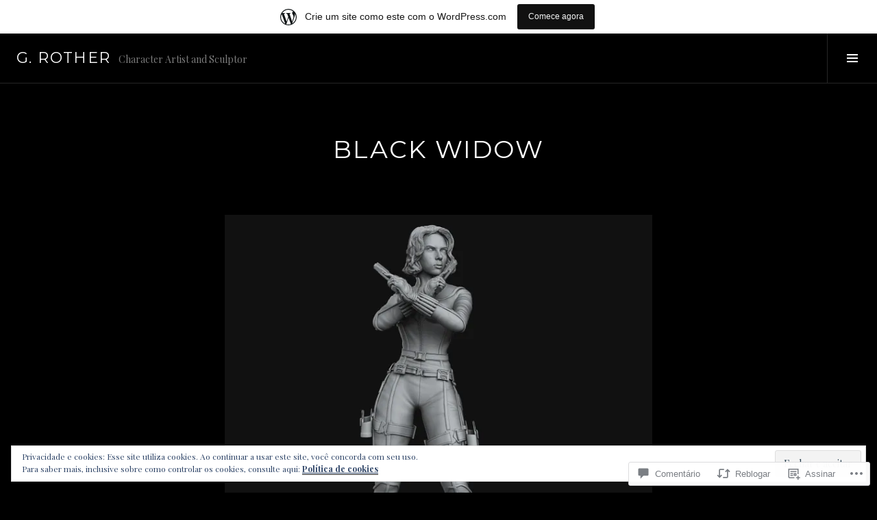

--- FILE ---
content_type: text/html; charset=UTF-8
request_url: https://gersonrother.wordpress.com/2015/02/07/black-widow/
body_size: 47044
content:
<!DOCTYPE html>
<html lang="pt-BR">
<head>
<meta charset="UTF-8">
<meta name="viewport" content="width=device-width, initial-scale=1">
<link rel="profile" href="http://gmpg.org/xfn/11">
<link rel="pingback" href="https://gersonrother.wordpress.com/xmlrpc.php">

<title>Black Widow &#8211; G. Rother</title>
<meta name='robots' content='max-image-preview:large' />
<meta name="google-site-verification" content="F16tbtpkiNTcVQ4kX7XGAcZJieBbWQfzwheLKYBenhc" />
<meta name="msvalidate.01" content="5A438A2FAA284B56941A5FEB2F4063EE" />
<link rel="preconnect" href="https://fonts.wp.com" crossorigin>
<link rel='dns-prefetch' href='//s0.wp.com' />
<link rel='dns-prefetch' href='//fonts-api.wp.com' />
<link rel='dns-prefetch' href='//widgets.wp.com' />
<link rel='dns-prefetch' href='//af.pubmine.com' />
<link rel="alternate" type="application/rss+xml" title="Feed para G. Rother &raquo;" href="https://gersonrother.wordpress.com/feed/" />
<link rel="alternate" type="application/rss+xml" title="Feed de comentários para G. Rother &raquo;" href="https://gersonrother.wordpress.com/comments/feed/" />
<link rel="alternate" type="application/rss+xml" title="Feed de comentários para G. Rother &raquo; Black Widow" href="https://gersonrother.wordpress.com/2015/02/07/black-widow/feed/" />
	<script type="text/javascript">
		/* <![CDATA[ */
		function addLoadEvent(func) {
			var oldonload = window.onload;
			if (typeof window.onload != 'function') {
				window.onload = func;
			} else {
				window.onload = function () {
					oldonload();
					func();
				}
			}
		}
		/* ]]> */
	</script>
	<link crossorigin='anonymous' rel='stylesheet' id='all-css-0-1' href='/_static/??-eJxtjEsOwjAMRC9EMBUoiAXiLG6wojTOR7WjiNuTdoGEYDkz7w30alzJSlkhNVO5+ZAFenh6UgFqYy0xkGHsoJQqo5KA6Ivp6EQO8P+AQxzYQlrRRbOnH3zm4j9CwjWShuzNjCsM9LvZ5Ee6T1c72cvpZs/LG8VZRLg=&cssminify=yes' type='text/css' media='all' />
<link rel='stylesheet' id='cubic-montserrat-css' href='https://fonts-api.wp.com/css?family=Montserrat%3A400%2C700&#038;display=block' media='all' />
<link rel='stylesheet' id='cubic-playfair-display-css' href='https://fonts-api.wp.com/css?family=Playfair+Display%3A400%2C700%2C400italic%2C700italic&#038;subset=latin%2Clatin-ext&#038;display=block' media='all' />
<style id='wp-emoji-styles-inline-css'>

	img.wp-smiley, img.emoji {
		display: inline !important;
		border: none !important;
		box-shadow: none !important;
		height: 1em !important;
		width: 1em !important;
		margin: 0 0.07em !important;
		vertical-align: -0.1em !important;
		background: none !important;
		padding: 0 !important;
	}
/*# sourceURL=wp-emoji-styles-inline-css */
</style>
<link crossorigin='anonymous' rel='stylesheet' id='all-css-6-1' href='/wp-content/plugins/gutenberg-core/v22.2.0/build/styles/block-library/style.css?m=1764855221i&cssminify=yes' type='text/css' media='all' />
<style id='wp-block-library-inline-css'>
.has-text-align-justify {
	text-align:justify;
}
.has-text-align-justify{text-align:justify;}

/*# sourceURL=wp-block-library-inline-css */
</style><style id='global-styles-inline-css'>
:root{--wp--preset--aspect-ratio--square: 1;--wp--preset--aspect-ratio--4-3: 4/3;--wp--preset--aspect-ratio--3-4: 3/4;--wp--preset--aspect-ratio--3-2: 3/2;--wp--preset--aspect-ratio--2-3: 2/3;--wp--preset--aspect-ratio--16-9: 16/9;--wp--preset--aspect-ratio--9-16: 9/16;--wp--preset--color--black: #000000;--wp--preset--color--cyan-bluish-gray: #abb8c3;--wp--preset--color--white: #ffffff;--wp--preset--color--pale-pink: #f78da7;--wp--preset--color--vivid-red: #cf2e2e;--wp--preset--color--luminous-vivid-orange: #ff6900;--wp--preset--color--luminous-vivid-amber: #fcb900;--wp--preset--color--light-green-cyan: #7bdcb5;--wp--preset--color--vivid-green-cyan: #00d084;--wp--preset--color--pale-cyan-blue: #8ed1fc;--wp--preset--color--vivid-cyan-blue: #0693e3;--wp--preset--color--vivid-purple: #9b51e0;--wp--preset--gradient--vivid-cyan-blue-to-vivid-purple: linear-gradient(135deg,rgb(6,147,227) 0%,rgb(155,81,224) 100%);--wp--preset--gradient--light-green-cyan-to-vivid-green-cyan: linear-gradient(135deg,rgb(122,220,180) 0%,rgb(0,208,130) 100%);--wp--preset--gradient--luminous-vivid-amber-to-luminous-vivid-orange: linear-gradient(135deg,rgb(252,185,0) 0%,rgb(255,105,0) 100%);--wp--preset--gradient--luminous-vivid-orange-to-vivid-red: linear-gradient(135deg,rgb(255,105,0) 0%,rgb(207,46,46) 100%);--wp--preset--gradient--very-light-gray-to-cyan-bluish-gray: linear-gradient(135deg,rgb(238,238,238) 0%,rgb(169,184,195) 100%);--wp--preset--gradient--cool-to-warm-spectrum: linear-gradient(135deg,rgb(74,234,220) 0%,rgb(151,120,209) 20%,rgb(207,42,186) 40%,rgb(238,44,130) 60%,rgb(251,105,98) 80%,rgb(254,248,76) 100%);--wp--preset--gradient--blush-light-purple: linear-gradient(135deg,rgb(255,206,236) 0%,rgb(152,150,240) 100%);--wp--preset--gradient--blush-bordeaux: linear-gradient(135deg,rgb(254,205,165) 0%,rgb(254,45,45) 50%,rgb(107,0,62) 100%);--wp--preset--gradient--luminous-dusk: linear-gradient(135deg,rgb(255,203,112) 0%,rgb(199,81,192) 50%,rgb(65,88,208) 100%);--wp--preset--gradient--pale-ocean: linear-gradient(135deg,rgb(255,245,203) 0%,rgb(182,227,212) 50%,rgb(51,167,181) 100%);--wp--preset--gradient--electric-grass: linear-gradient(135deg,rgb(202,248,128) 0%,rgb(113,206,126) 100%);--wp--preset--gradient--midnight: linear-gradient(135deg,rgb(2,3,129) 0%,rgb(40,116,252) 100%);--wp--preset--font-size--small: 13px;--wp--preset--font-size--medium: 20px;--wp--preset--font-size--large: 36px;--wp--preset--font-size--x-large: 42px;--wp--preset--font-family--albert-sans: 'Albert Sans', sans-serif;--wp--preset--font-family--alegreya: Alegreya, serif;--wp--preset--font-family--arvo: Arvo, serif;--wp--preset--font-family--bodoni-moda: 'Bodoni Moda', serif;--wp--preset--font-family--bricolage-grotesque: 'Bricolage Grotesque', sans-serif;--wp--preset--font-family--cabin: Cabin, sans-serif;--wp--preset--font-family--chivo: Chivo, sans-serif;--wp--preset--font-family--commissioner: Commissioner, sans-serif;--wp--preset--font-family--cormorant: Cormorant, serif;--wp--preset--font-family--courier-prime: 'Courier Prime', monospace;--wp--preset--font-family--crimson-pro: 'Crimson Pro', serif;--wp--preset--font-family--dm-mono: 'DM Mono', monospace;--wp--preset--font-family--dm-sans: 'DM Sans', sans-serif;--wp--preset--font-family--dm-serif-display: 'DM Serif Display', serif;--wp--preset--font-family--domine: Domine, serif;--wp--preset--font-family--eb-garamond: 'EB Garamond', serif;--wp--preset--font-family--epilogue: Epilogue, sans-serif;--wp--preset--font-family--fahkwang: Fahkwang, sans-serif;--wp--preset--font-family--figtree: Figtree, sans-serif;--wp--preset--font-family--fira-sans: 'Fira Sans', sans-serif;--wp--preset--font-family--fjalla-one: 'Fjalla One', sans-serif;--wp--preset--font-family--fraunces: Fraunces, serif;--wp--preset--font-family--gabarito: Gabarito, system-ui;--wp--preset--font-family--ibm-plex-mono: 'IBM Plex Mono', monospace;--wp--preset--font-family--ibm-plex-sans: 'IBM Plex Sans', sans-serif;--wp--preset--font-family--ibarra-real-nova: 'Ibarra Real Nova', serif;--wp--preset--font-family--instrument-serif: 'Instrument Serif', serif;--wp--preset--font-family--inter: Inter, sans-serif;--wp--preset--font-family--josefin-sans: 'Josefin Sans', sans-serif;--wp--preset--font-family--jost: Jost, sans-serif;--wp--preset--font-family--libre-baskerville: 'Libre Baskerville', serif;--wp--preset--font-family--libre-franklin: 'Libre Franklin', sans-serif;--wp--preset--font-family--literata: Literata, serif;--wp--preset--font-family--lora: Lora, serif;--wp--preset--font-family--merriweather: Merriweather, serif;--wp--preset--font-family--montserrat: Montserrat, sans-serif;--wp--preset--font-family--newsreader: Newsreader, serif;--wp--preset--font-family--noto-sans-mono: 'Noto Sans Mono', sans-serif;--wp--preset--font-family--nunito: Nunito, sans-serif;--wp--preset--font-family--open-sans: 'Open Sans', sans-serif;--wp--preset--font-family--overpass: Overpass, sans-serif;--wp--preset--font-family--pt-serif: 'PT Serif', serif;--wp--preset--font-family--petrona: Petrona, serif;--wp--preset--font-family--piazzolla: Piazzolla, serif;--wp--preset--font-family--playfair-display: 'Playfair Display', serif;--wp--preset--font-family--plus-jakarta-sans: 'Plus Jakarta Sans', sans-serif;--wp--preset--font-family--poppins: Poppins, sans-serif;--wp--preset--font-family--raleway: Raleway, sans-serif;--wp--preset--font-family--roboto: Roboto, sans-serif;--wp--preset--font-family--roboto-slab: 'Roboto Slab', serif;--wp--preset--font-family--rubik: Rubik, sans-serif;--wp--preset--font-family--rufina: Rufina, serif;--wp--preset--font-family--sora: Sora, sans-serif;--wp--preset--font-family--source-sans-3: 'Source Sans 3', sans-serif;--wp--preset--font-family--source-serif-4: 'Source Serif 4', serif;--wp--preset--font-family--space-mono: 'Space Mono', monospace;--wp--preset--font-family--syne: Syne, sans-serif;--wp--preset--font-family--texturina: Texturina, serif;--wp--preset--font-family--urbanist: Urbanist, sans-serif;--wp--preset--font-family--work-sans: 'Work Sans', sans-serif;--wp--preset--spacing--20: 0.44rem;--wp--preset--spacing--30: 0.67rem;--wp--preset--spacing--40: 1rem;--wp--preset--spacing--50: 1.5rem;--wp--preset--spacing--60: 2.25rem;--wp--preset--spacing--70: 3.38rem;--wp--preset--spacing--80: 5.06rem;--wp--preset--shadow--natural: 6px 6px 9px rgba(0, 0, 0, 0.2);--wp--preset--shadow--deep: 12px 12px 50px rgba(0, 0, 0, 0.4);--wp--preset--shadow--sharp: 6px 6px 0px rgba(0, 0, 0, 0.2);--wp--preset--shadow--outlined: 6px 6px 0px -3px rgb(255, 255, 255), 6px 6px rgb(0, 0, 0);--wp--preset--shadow--crisp: 6px 6px 0px rgb(0, 0, 0);}:where(.is-layout-flex){gap: 0.5em;}:where(.is-layout-grid){gap: 0.5em;}body .is-layout-flex{display: flex;}.is-layout-flex{flex-wrap: wrap;align-items: center;}.is-layout-flex > :is(*, div){margin: 0;}body .is-layout-grid{display: grid;}.is-layout-grid > :is(*, div){margin: 0;}:where(.wp-block-columns.is-layout-flex){gap: 2em;}:where(.wp-block-columns.is-layout-grid){gap: 2em;}:where(.wp-block-post-template.is-layout-flex){gap: 1.25em;}:where(.wp-block-post-template.is-layout-grid){gap: 1.25em;}.has-black-color{color: var(--wp--preset--color--black) !important;}.has-cyan-bluish-gray-color{color: var(--wp--preset--color--cyan-bluish-gray) !important;}.has-white-color{color: var(--wp--preset--color--white) !important;}.has-pale-pink-color{color: var(--wp--preset--color--pale-pink) !important;}.has-vivid-red-color{color: var(--wp--preset--color--vivid-red) !important;}.has-luminous-vivid-orange-color{color: var(--wp--preset--color--luminous-vivid-orange) !important;}.has-luminous-vivid-amber-color{color: var(--wp--preset--color--luminous-vivid-amber) !important;}.has-light-green-cyan-color{color: var(--wp--preset--color--light-green-cyan) !important;}.has-vivid-green-cyan-color{color: var(--wp--preset--color--vivid-green-cyan) !important;}.has-pale-cyan-blue-color{color: var(--wp--preset--color--pale-cyan-blue) !important;}.has-vivid-cyan-blue-color{color: var(--wp--preset--color--vivid-cyan-blue) !important;}.has-vivid-purple-color{color: var(--wp--preset--color--vivid-purple) !important;}.has-black-background-color{background-color: var(--wp--preset--color--black) !important;}.has-cyan-bluish-gray-background-color{background-color: var(--wp--preset--color--cyan-bluish-gray) !important;}.has-white-background-color{background-color: var(--wp--preset--color--white) !important;}.has-pale-pink-background-color{background-color: var(--wp--preset--color--pale-pink) !important;}.has-vivid-red-background-color{background-color: var(--wp--preset--color--vivid-red) !important;}.has-luminous-vivid-orange-background-color{background-color: var(--wp--preset--color--luminous-vivid-orange) !important;}.has-luminous-vivid-amber-background-color{background-color: var(--wp--preset--color--luminous-vivid-amber) !important;}.has-light-green-cyan-background-color{background-color: var(--wp--preset--color--light-green-cyan) !important;}.has-vivid-green-cyan-background-color{background-color: var(--wp--preset--color--vivid-green-cyan) !important;}.has-pale-cyan-blue-background-color{background-color: var(--wp--preset--color--pale-cyan-blue) !important;}.has-vivid-cyan-blue-background-color{background-color: var(--wp--preset--color--vivid-cyan-blue) !important;}.has-vivid-purple-background-color{background-color: var(--wp--preset--color--vivid-purple) !important;}.has-black-border-color{border-color: var(--wp--preset--color--black) !important;}.has-cyan-bluish-gray-border-color{border-color: var(--wp--preset--color--cyan-bluish-gray) !important;}.has-white-border-color{border-color: var(--wp--preset--color--white) !important;}.has-pale-pink-border-color{border-color: var(--wp--preset--color--pale-pink) !important;}.has-vivid-red-border-color{border-color: var(--wp--preset--color--vivid-red) !important;}.has-luminous-vivid-orange-border-color{border-color: var(--wp--preset--color--luminous-vivid-orange) !important;}.has-luminous-vivid-amber-border-color{border-color: var(--wp--preset--color--luminous-vivid-amber) !important;}.has-light-green-cyan-border-color{border-color: var(--wp--preset--color--light-green-cyan) !important;}.has-vivid-green-cyan-border-color{border-color: var(--wp--preset--color--vivid-green-cyan) !important;}.has-pale-cyan-blue-border-color{border-color: var(--wp--preset--color--pale-cyan-blue) !important;}.has-vivid-cyan-blue-border-color{border-color: var(--wp--preset--color--vivid-cyan-blue) !important;}.has-vivid-purple-border-color{border-color: var(--wp--preset--color--vivid-purple) !important;}.has-vivid-cyan-blue-to-vivid-purple-gradient-background{background: var(--wp--preset--gradient--vivid-cyan-blue-to-vivid-purple) !important;}.has-light-green-cyan-to-vivid-green-cyan-gradient-background{background: var(--wp--preset--gradient--light-green-cyan-to-vivid-green-cyan) !important;}.has-luminous-vivid-amber-to-luminous-vivid-orange-gradient-background{background: var(--wp--preset--gradient--luminous-vivid-amber-to-luminous-vivid-orange) !important;}.has-luminous-vivid-orange-to-vivid-red-gradient-background{background: var(--wp--preset--gradient--luminous-vivid-orange-to-vivid-red) !important;}.has-very-light-gray-to-cyan-bluish-gray-gradient-background{background: var(--wp--preset--gradient--very-light-gray-to-cyan-bluish-gray) !important;}.has-cool-to-warm-spectrum-gradient-background{background: var(--wp--preset--gradient--cool-to-warm-spectrum) !important;}.has-blush-light-purple-gradient-background{background: var(--wp--preset--gradient--blush-light-purple) !important;}.has-blush-bordeaux-gradient-background{background: var(--wp--preset--gradient--blush-bordeaux) !important;}.has-luminous-dusk-gradient-background{background: var(--wp--preset--gradient--luminous-dusk) !important;}.has-pale-ocean-gradient-background{background: var(--wp--preset--gradient--pale-ocean) !important;}.has-electric-grass-gradient-background{background: var(--wp--preset--gradient--electric-grass) !important;}.has-midnight-gradient-background{background: var(--wp--preset--gradient--midnight) !important;}.has-small-font-size{font-size: var(--wp--preset--font-size--small) !important;}.has-medium-font-size{font-size: var(--wp--preset--font-size--medium) !important;}.has-large-font-size{font-size: var(--wp--preset--font-size--large) !important;}.has-x-large-font-size{font-size: var(--wp--preset--font-size--x-large) !important;}.has-albert-sans-font-family{font-family: var(--wp--preset--font-family--albert-sans) !important;}.has-alegreya-font-family{font-family: var(--wp--preset--font-family--alegreya) !important;}.has-arvo-font-family{font-family: var(--wp--preset--font-family--arvo) !important;}.has-bodoni-moda-font-family{font-family: var(--wp--preset--font-family--bodoni-moda) !important;}.has-bricolage-grotesque-font-family{font-family: var(--wp--preset--font-family--bricolage-grotesque) !important;}.has-cabin-font-family{font-family: var(--wp--preset--font-family--cabin) !important;}.has-chivo-font-family{font-family: var(--wp--preset--font-family--chivo) !important;}.has-commissioner-font-family{font-family: var(--wp--preset--font-family--commissioner) !important;}.has-cormorant-font-family{font-family: var(--wp--preset--font-family--cormorant) !important;}.has-courier-prime-font-family{font-family: var(--wp--preset--font-family--courier-prime) !important;}.has-crimson-pro-font-family{font-family: var(--wp--preset--font-family--crimson-pro) !important;}.has-dm-mono-font-family{font-family: var(--wp--preset--font-family--dm-mono) !important;}.has-dm-sans-font-family{font-family: var(--wp--preset--font-family--dm-sans) !important;}.has-dm-serif-display-font-family{font-family: var(--wp--preset--font-family--dm-serif-display) !important;}.has-domine-font-family{font-family: var(--wp--preset--font-family--domine) !important;}.has-eb-garamond-font-family{font-family: var(--wp--preset--font-family--eb-garamond) !important;}.has-epilogue-font-family{font-family: var(--wp--preset--font-family--epilogue) !important;}.has-fahkwang-font-family{font-family: var(--wp--preset--font-family--fahkwang) !important;}.has-figtree-font-family{font-family: var(--wp--preset--font-family--figtree) !important;}.has-fira-sans-font-family{font-family: var(--wp--preset--font-family--fira-sans) !important;}.has-fjalla-one-font-family{font-family: var(--wp--preset--font-family--fjalla-one) !important;}.has-fraunces-font-family{font-family: var(--wp--preset--font-family--fraunces) !important;}.has-gabarito-font-family{font-family: var(--wp--preset--font-family--gabarito) !important;}.has-ibm-plex-mono-font-family{font-family: var(--wp--preset--font-family--ibm-plex-mono) !important;}.has-ibm-plex-sans-font-family{font-family: var(--wp--preset--font-family--ibm-plex-sans) !important;}.has-ibarra-real-nova-font-family{font-family: var(--wp--preset--font-family--ibarra-real-nova) !important;}.has-instrument-serif-font-family{font-family: var(--wp--preset--font-family--instrument-serif) !important;}.has-inter-font-family{font-family: var(--wp--preset--font-family--inter) !important;}.has-josefin-sans-font-family{font-family: var(--wp--preset--font-family--josefin-sans) !important;}.has-jost-font-family{font-family: var(--wp--preset--font-family--jost) !important;}.has-libre-baskerville-font-family{font-family: var(--wp--preset--font-family--libre-baskerville) !important;}.has-libre-franklin-font-family{font-family: var(--wp--preset--font-family--libre-franklin) !important;}.has-literata-font-family{font-family: var(--wp--preset--font-family--literata) !important;}.has-lora-font-family{font-family: var(--wp--preset--font-family--lora) !important;}.has-merriweather-font-family{font-family: var(--wp--preset--font-family--merriweather) !important;}.has-montserrat-font-family{font-family: var(--wp--preset--font-family--montserrat) !important;}.has-newsreader-font-family{font-family: var(--wp--preset--font-family--newsreader) !important;}.has-noto-sans-mono-font-family{font-family: var(--wp--preset--font-family--noto-sans-mono) !important;}.has-nunito-font-family{font-family: var(--wp--preset--font-family--nunito) !important;}.has-open-sans-font-family{font-family: var(--wp--preset--font-family--open-sans) !important;}.has-overpass-font-family{font-family: var(--wp--preset--font-family--overpass) !important;}.has-pt-serif-font-family{font-family: var(--wp--preset--font-family--pt-serif) !important;}.has-petrona-font-family{font-family: var(--wp--preset--font-family--petrona) !important;}.has-piazzolla-font-family{font-family: var(--wp--preset--font-family--piazzolla) !important;}.has-playfair-display-font-family{font-family: var(--wp--preset--font-family--playfair-display) !important;}.has-plus-jakarta-sans-font-family{font-family: var(--wp--preset--font-family--plus-jakarta-sans) !important;}.has-poppins-font-family{font-family: var(--wp--preset--font-family--poppins) !important;}.has-raleway-font-family{font-family: var(--wp--preset--font-family--raleway) !important;}.has-roboto-font-family{font-family: var(--wp--preset--font-family--roboto) !important;}.has-roboto-slab-font-family{font-family: var(--wp--preset--font-family--roboto-slab) !important;}.has-rubik-font-family{font-family: var(--wp--preset--font-family--rubik) !important;}.has-rufina-font-family{font-family: var(--wp--preset--font-family--rufina) !important;}.has-sora-font-family{font-family: var(--wp--preset--font-family--sora) !important;}.has-source-sans-3-font-family{font-family: var(--wp--preset--font-family--source-sans-3) !important;}.has-source-serif-4-font-family{font-family: var(--wp--preset--font-family--source-serif-4) !important;}.has-space-mono-font-family{font-family: var(--wp--preset--font-family--space-mono) !important;}.has-syne-font-family{font-family: var(--wp--preset--font-family--syne) !important;}.has-texturina-font-family{font-family: var(--wp--preset--font-family--texturina) !important;}.has-urbanist-font-family{font-family: var(--wp--preset--font-family--urbanist) !important;}.has-work-sans-font-family{font-family: var(--wp--preset--font-family--work-sans) !important;}
/*# sourceURL=global-styles-inline-css */
</style>

<style id='classic-theme-styles-inline-css'>
/*! This file is auto-generated */
.wp-block-button__link{color:#fff;background-color:#32373c;border-radius:9999px;box-shadow:none;text-decoration:none;padding:calc(.667em + 2px) calc(1.333em + 2px);font-size:1.125em}.wp-block-file__button{background:#32373c;color:#fff;text-decoration:none}
/*# sourceURL=/wp-includes/css/classic-themes.min.css */
</style>
<link crossorigin='anonymous' rel='stylesheet' id='all-css-8-1' href='/_static/??-eJx9jksOwjAMRC9EsEAtnwXiKCgfC1LqJIqd9vq4qtgAYmPJM/PsgbkYn5NgEqBmytjuMTH4XFF1KlZAE4QhWhyRNLb1zBv4jc1FGeNcqchsdFJsZOShIP/jBpRi/dOotJ5YDeCW3t5twhRyBdskkxWJ/osCrh5ci2OACavTzyoulflzX7pc6bI7Hk777tx1/fACNXxjkA==&cssminify=yes' type='text/css' media='all' />
<link rel='stylesheet' id='verbum-gutenberg-css-css' href='https://widgets.wp.com/verbum-block-editor/block-editor.css?ver=1738686361' media='all' />
<link crossorigin='anonymous' rel='stylesheet' id='all-css-10-1' href='/wp-content/mu-plugins/jetpack-plugin/sun/_inc/genericons/genericons/genericons.css?m=1753279645i&cssminify=yes' type='text/css' media='all' />
<link rel='stylesheet' id='boardwalk-source-code-pro-css' href='https://fonts-api.wp.com/css?family=Source+Code+Pro%3A400%2C700&#038;subset=latin%2Clatin-ext&#038;ver=6.9-RC2-61304' media='all' />
<link crossorigin='anonymous' rel='stylesheet' id='all-css-12-1' href='/wp-content/themes/pub/boardwalk/inc/style-wpcom.css?m=1513616327i&cssminify=yes' type='text/css' media='all' />
<style id='jetpack_facebook_likebox-inline-css'>
.widget_facebook_likebox {
	overflow: hidden;
}

/*# sourceURL=/wp-content/mu-plugins/jetpack-plugin/sun/modules/widgets/facebook-likebox/style.css */
</style>
<link crossorigin='anonymous' rel='stylesheet' id='all-css-14-1' href='/_static/??-eJzTLy/QTc7PK0nNK9HPLdUtyClNz8wr1i9KTcrJTwcy0/WTi5G5ekCujj52Temp+bo5+cmJJZn5eSgc3bScxMwikFb7XFtDE1NLExMLc0OTLACohS2q&cssminify=yes' type='text/css' media='all' />
<link crossorigin='anonymous' rel='stylesheet' id='print-css-15-1' href='/wp-content/mu-plugins/global-print/global-print.css?m=1465851035i&cssminify=yes' type='text/css' media='print' />
<link crossorigin='anonymous' rel='stylesheet' id='all-css-16-1' href='/_static/??-eJzTLy/QTc7PK0nNK9EvyUjNTS3WLyhN0k/KTyxKKU/MydYvLqnMSdVLLi7W0ceuNLk0KTOZWGWZeVCluuUFyfm5IA32ubaG5mYGxubGpsaWWQBb+jSE&cssminify=yes' type='text/css' media='all' />
<style id='boardwalk-style-inline-css'>
.posted-on, .tags-links { clip: rect(1px, 1px, 1px, 1px); height: 1px; position: absolute; overflow: hidden; width: 1px; }
/*# sourceURL=boardwalk-style-inline-css */
</style>
<style id='jetpack-global-styles-frontend-style-inline-css'>
:root { --font-headings: unset; --font-base: unset; --font-headings-default: -apple-system,BlinkMacSystemFont,"Segoe UI",Roboto,Oxygen-Sans,Ubuntu,Cantarell,"Helvetica Neue",sans-serif; --font-base-default: -apple-system,BlinkMacSystemFont,"Segoe UI",Roboto,Oxygen-Sans,Ubuntu,Cantarell,"Helvetica Neue",sans-serif;}
/*# sourceURL=jetpack-global-styles-frontend-style-inline-css */
</style>
<link crossorigin='anonymous' rel='stylesheet' id='all-css-18-1' href='/_static/??-eJyNjcsKAjEMRX/IGtQZBxfip0hMS9sxTYppGfx7H7gRN+7ugcs5sFRHKi1Ig9Jd5R6zGMyhVaTrh8G6QFHfORhYwlvw6P39PbPENZmt4G/ROQuBKWVkxxrVvuBH1lIoz2waILJekF+HUzlupnG3nQ77YZwfuRJIaQ==&cssminify=yes' type='text/css' media='all' />
<script type="text/javascript" id="wpcom-actionbar-placeholder-js-extra">
/* <![CDATA[ */
var actionbardata = {"siteID":"17419514","postID":"818","siteURL":"https://gersonrother.wordpress.com","xhrURL":"https://gersonrother.wordpress.com/wp-admin/admin-ajax.php","nonce":"dd15ffb2a3","isLoggedIn":"","statusMessage":"","subsEmailDefault":"instantly","proxyScriptUrl":"https://s0.wp.com/wp-content/js/wpcom-proxy-request.js?m=1513050504i&amp;ver=20211021","shortlink":"https://wp.me/p1b5BU-dc","i18n":{"followedText":"Novas publica\u00e7\u00f5es deste site agora aparecer\u00e3o no seu \u003Ca href=\"https://wordpress.com/reader\"\u003ELeitor\u003C/a\u003E","foldBar":"Esconder esta barra","unfoldBar":"Mostrar esta barra","shortLinkCopied":"Link curto copiado."}};
//# sourceURL=wpcom-actionbar-placeholder-js-extra
/* ]]> */
</script>
<script type="text/javascript" id="jetpack-mu-wpcom-settings-js-before">
/* <![CDATA[ */
var JETPACK_MU_WPCOM_SETTINGS = {"assetsUrl":"https://s0.wp.com/wp-content/mu-plugins/jetpack-mu-wpcom-plugin/sun/jetpack_vendor/automattic/jetpack-mu-wpcom/src/build/"};
//# sourceURL=jetpack-mu-wpcom-settings-js-before
/* ]]> */
</script>
<script crossorigin='anonymous' type='text/javascript'  src='/_static/??-eJyFjMsOwiAQRX/I6dQaXwvjtyAQAoEBZ6CPv28aa+LO1Vnccy5OBXSmaqliEORYoXCely7IAX+2V8wOSmzOk+CU2SgjoKMSsbKFOhUchw1AmcCZwt8LTzo289HCu1lednTJ018Jknesqt3lZ3ocr0N/PvWX2z2scBpFWg=='></script>
<script type="text/javascript" id="rlt-proxy-js-after">
/* <![CDATA[ */
	rltInitialize( {"token":null,"iframeOrigins":["https:\/\/widgets.wp.com"]} );
//# sourceURL=rlt-proxy-js-after
/* ]]> */
</script>
<script type="text/javascript" id="pace-completion-simulator-js-after">
/* <![CDATA[ */
document.addEventListener("DOMContentLoaded", function() {
			document.body.classList.add( "pace-done" );
			document.body.classList.remove( "pace-running" );
		});
//# sourceURL=pace-completion-simulator-js-after
/* ]]> */
</script>
<link rel="EditURI" type="application/rsd+xml" title="RSD" href="https://gersonrother.wordpress.com/xmlrpc.php?rsd" />
<meta name="generator" content="WordPress.com" />
<link rel="canonical" href="https://gersonrother.wordpress.com/2015/02/07/black-widow/" />
<link rel='shortlink' href='https://wp.me/p1b5BU-dc' />
<link rel="alternate" type="application/json+oembed" href="https://public-api.wordpress.com/oembed/?format=json&amp;url=https%3A%2F%2Fgersonrother.wordpress.com%2F2015%2F02%2F07%2Fblack-widow%2F&amp;for=wpcom-auto-discovery" /><link rel="alternate" type="application/xml+oembed" href="https://public-api.wordpress.com/oembed/?format=xml&amp;url=https%3A%2F%2Fgersonrother.wordpress.com%2F2015%2F02%2F07%2Fblack-widow%2F&amp;for=wpcom-auto-discovery" />
<!-- Jetpack Open Graph Tags -->
<meta property="og:type" content="article" />
<meta property="og:title" content="Black Widow" />
<meta property="og:url" content="https://gersonrother.wordpress.com/2015/02/07/black-widow/" />
<meta property="og:description" content="&nbsp;" />
<meta property="article:published_time" content="2015-02-07T00:00:13+00:00" />
<meta property="article:modified_time" content="2017-01-15T21:01:34+00:00" />
<meta property="og:site_name" content="G. Rother" />
<meta property="og:image" content="https://gersonrother.wordpress.com/wp-content/uploads/2015/02/black-widow-gerson-rother-marvel-avengers-001.jpg?w=660" />
<meta property="og:image:width" content="660" />
<meta property="og:image:height" content="637" />
<meta property="og:image:alt" content="Black Widow" />
<meta property="og:locale" content="pt_BR" />
<meta property="fb:app_id" content="249643311490" />
<meta property="article:publisher" content="https://www.facebook.com/WordPresscom" />
<meta name="twitter:creator" content="@gersonrother" />
<meta name="twitter:text:title" content="Black Widow" />
<meta name="twitter:image" content="https://gersonrother.wordpress.com/wp-content/uploads/2015/02/black-widow-gerson-rother-marvel-avengers-001.jpg?w=640" />
<meta name="twitter:image:alt" content="Black Widow" />
<meta name="twitter:card" content="summary_large_image" />

<!-- End Jetpack Open Graph Tags -->
<link rel="shortcut icon" type="image/x-icon" href="https://secure.gravatar.com/blavatar/a7d47726a389d3f048f2645c03ba41d9ea68f9d9507ce16dbd1cafe97363351d?s=32" sizes="16x16" />
<link rel="icon" type="image/x-icon" href="https://secure.gravatar.com/blavatar/a7d47726a389d3f048f2645c03ba41d9ea68f9d9507ce16dbd1cafe97363351d?s=32" sizes="16x16" />
<link rel="apple-touch-icon" href="https://secure.gravatar.com/blavatar/a7d47726a389d3f048f2645c03ba41d9ea68f9d9507ce16dbd1cafe97363351d?s=114" />
<link rel='openid.server' href='https://gersonrother.wordpress.com/?openidserver=1' />
<link rel='openid.delegate' href='https://gersonrother.wordpress.com/' />
<link rel="search" type="application/opensearchdescription+xml" href="https://gersonrother.wordpress.com/osd.xml" title="G. Rother" />
<link rel="search" type="application/opensearchdescription+xml" href="https://s1.wp.com/opensearch.xml" title="WordPress.com" />
<meta name="description" content="&nbsp;" />
<script type="text/javascript">
/* <![CDATA[ */
var wa_client = {}; wa_client.cmd = []; wa_client.config = { 'blog_id': 17419514, 'blog_language': 'pt', 'is_wordads': false, 'hosting_type': 0, 'afp_account_id': null, 'afp_host_id': 5038568878849053, 'theme': 'pub/cubic', '_': { 'title': 'Publicidade', 'privacy_settings': 'Configurações de privacidade' }, 'formats': [ 'inline', 'belowpost', 'bottom_sticky', 'sidebar_sticky_right', 'sidebar', 'gutenberg_rectangle', 'gutenberg_leaderboard', 'gutenberg_mobile_leaderboard', 'gutenberg_skyscraper' ] };
/* ]]> */
</script>
		<script type="text/javascript">

			window.doNotSellCallback = function() {

				var linkElements = [
					'a[href="https://wordpress.com/?ref=footer_blog"]',
					'a[href="https://wordpress.com/?ref=footer_website"]',
					'a[href="https://wordpress.com/?ref=vertical_footer"]',
					'a[href^="https://wordpress.com/?ref=footer_segment_"]',
				].join(',');

				var dnsLink = document.createElement( 'a' );
				dnsLink.href = 'https://wordpress.com/pt-br/advertising-program-optout/';
				dnsLink.classList.add( 'do-not-sell-link' );
				dnsLink.rel = 'nofollow';
				dnsLink.style.marginLeft = '0.5em';
				dnsLink.textContent = 'Não venda ou compartilhe minhas informações pessoais';

				var creditLinks = document.querySelectorAll( linkElements );

				if ( 0 === creditLinks.length ) {
					return false;
				}

				Array.prototype.forEach.call( creditLinks, function( el ) {
					el.insertAdjacentElement( 'afterend', dnsLink );
				});

				return true;
			};

		</script>
		<style type="text/css" id="custom-colors-css">	#comments #respond p.form-submit input#comment-submit,
	.widget_flickr #flickr_badge_uber_wrapper td a:last-child {
		background: rgba(0, 0, 0, 0.6) !important;
		color: #fff !important;
	}
	#comments #respond p.form-submit input#comment-submit:hover,
	#comments #respond p.form-submit input#comment-submit:focus,
	#comments #respond p.form-submit input#comment-submit:active,
	.widget_flickr #flickr_badge_uber_wrapper td a:last-child:hover,
	.widget_flickr #flickr_badge_uber_wrapper td a:last-child:focus,
	.widget_flickr #flickr_badge_uber_wrapper td a:last-child:active {
		color: #fff !important;
	}
button:hover,
		button:focus,
		button:active,
		input[type="button"]:hover,
		input[type="button"]:focus,
		input[type="button"]:active,
		input[type="reset"]:hover,
		input[type="reset"]:focus,
		input[type="reset"]:active,
		input[type="submit"]:hover,
		input[type="submit"]:focus,
		input[type="submit"]:active,
		.entry-media,
		body.page .entry-thumbnail,
		body.single .entry-thumbnail,
		.format-gallery .gallery,
		.format-gallery .tiled-gallery,
		.site-content .format-gallery .jetpack-slideshow-window,
		.site-content .format-gallery .tiled-gallery-caption,
		.comment-reply-title a:hover,
		.comment-reply-title a:focus,
		.comment-reply-title a:active,
		.site-content .jetpack-slideshow-window,
		.widget_akismet_widget .a-stats a:hover { background-color: #FFFFFF;}
.format-gallery .gallery,
		.format-gallery .gallery .gallery-item,
		.format-gallery .tiled-gallery,
		.site-content .format-gallery .jetpack-slideshow-window,
		.site-content .jetpack-slideshow-window { border-color: #FFFFFF;}
abbr,
		acronym,
		a:hover,
		a:focus,
		a:active,
		.entry-author .author-link a:hover,
		.entry-author .author-link a:focus,
		.entry-author .author-link a:active { border-bottom-color: #FFFFFF;}
div#actionbar .actnbr-notice form input { color: #000000;}
body,
		button,
		input,
		textarea,
		input[type="text"],
		input[type="email"],
		input[type="url"],
		input[type="password"],
		input[type="search"],
		textarea,
		.site-header,
		.site-title,
		a:hover,
		a:focus,
		a:active,
		.dropdown-toggle:after,
		.social-navigation a,
		.post-navigation a,
		.paging-navigation a,
		.sidebar-toggle,
		.sidebar-toggle.toggle-on,
		.sidebar-toggle.toggle-on:focus,
		.widget_tag_cloud a:hover,
		.widget_tag_cloud a:focus,
		.widget_tag_cloud a:active,
		.entry-author a:hover,
		.entry-author a:focus,
		.entry-author a:active,
		.entry-footer a:hover,
		.entry-footer a:focus,
		.entry-footer a:active,
		.entry-author .author-heading,
		.entry-author .author-link a:hover,
		.entry-author .author-link a:focus,
		.entry-author .author-link a:active,
		.page-links a,
		.comment-author,
		.comment-metadata a:hover,
		.comment-metadata a:focus,
		.comment-metadata a:active,
		#infinite-handle,
		#infinite-handle:before,
		.widget-grofile .grofile-meta h4 a,
		#comments #respond .comment-form-fields p.comment-form-posting-as,
		#comments #respond .comment-form-fields p.comment-form-log-out,
		#comments #respond #comment-form-identity #comment-form-nascar p,
		#comments #respond #comment-form-load-service p,
		#comments #respond #comment-form-comment textarea,
		#comments #comment-form-share-text-padder textarea,
		#comments #respond .comment-form-fields label,
		#comments #respond .comment-form-fields label span.required,
		#comments #respond .comment-form-fields label span.nopublish,
		#comments #respond .comment-form-fields div.comment-form-input input,
		#comments #respond .comment-form-service a:hover,
		#comments #respond .comment-form-service a:focus,
		#comments #respond .comment-form-service a:active,
		.widget_authors > ul > li > a:hover,
		.widget_authors > ul > li > a:focus,
		.widget_authors > ul > li > a:active,
		.widget_goodreads h2[class^="gr_custom_header"] a,
		.widget_goodreads div[class^="gr_custom_container"] div[class^="gr_custom_author"] a:hover,
		.widget_goodreads div[class^="gr_custom_container"] div[class^="gr_custom_author"] a:focus,
		.widget_goodreads div[class^="gr_custom_container"] div[class^="gr_custom_author"] a:active,
		.wp_widget_tag_cloud a:hover,
		.wp_widget_tag_cloud a:focus,
		.wp_widget_tag_cloud a:active { color: #FFFFFF;}
::input-placeholder { color: #FFFFFF;}
::-webkit-input-placeholder { color: #FFFFFF;}
:-moz-placeholder { color: #FFFFFF;}
::-moz-placeholder { color: #FFFFFF;}
::-ms-input-placeholder { color: #FFFFFF;}
.archive .hentry:not(.has-post-thumbnail) a,
		.blog .hentry:not(.has-post-thumbnail) a,
		.search-results .hentry:not(.has-post-thumbnail) a { color: #000000;}
.hentry:not(.has-post-thumbnail) .entry-header a:focus { outline-color: #000000;}
body,
		.widget thead,
		.comment input[type="text"],
		.comment input[type="email"],
		.comment input[type="url"],
		.comment input[type="password"],
		.comment input[type="search"],
		.comment textarea,
		.widget input[type="text"],
		.widget input[type="email"],
		.widget input[type="url"],
		.widget input[type="password"],
		.widget input[type="search"],
		.widget textarea,
		.search-form.hover:before,
		.widget .search-form:before,
		.site-header,
		.site-footer,
		.dropdown-toggle:hover,
		.dropdown-toggle:focus,
		.dropdown-toggle:active,
		.social-navigation a,
		.paging-navigation a,
		.sidebar-toggle,
		.widget_tag_cloud a:hover,
		.widget_tag_cloud a:focus,
		.widget_tag_cloud a:active,
		.page-links a,
		.archive .page-header,
		.search-results .page-header,
		#comments #respond,
		.comment-respond,
		.infinity-success .site-main,
		.site-main .infinite-loader,
		#infinite-handle,
		.site-content .tiled-gallery-caption,
		#comments .comment #respond #comment-form-comment,
		#comments .comment #comment-form-share-text-padder,
		#comments .comment #respond .comment-form-fields div.comment-form-input,
		#comments #respond #comment-form-comment.active,
		#comments #respond .comment-form-fields div.comment-form-input.active,
		.wp_widget_tag_cloud a:hover,
		.wp_widget_tag_cloud a:focus,
		.wp_widget_tag_cloud a:active { background-color: #000000;}
.gallery .gallery-item { border-color: #000000;}
.format-gallery .gallery-caption a:hover,
		.format-gallery .gallery-caption a:focus,
		.format-gallery .gallery-caption a:active { border-bottom-color: #000000;}
button,
		input[type="button"],
		input[type="reset"],
		input[type="submit"],
		.widget_tag_cloud a,
		.format-gallery .gallery-caption,
		.format-gallery .gallery-caption a:hover,
		.format-gallery .gallery-caption a:focus,
		.format-gallery .gallery-caption a:active,
		.site-content .format-gallery .tiled-gallery-caption,
		.comment #respond h3 small a,
		.comment-reply-title a,
		.bypostauthor > .comment-body .fn,
		.bypostauthor > .comment-body .fn a,
		.widget_akismet_widget .a-stats a,
		.wp_widget_tag_cloud a { color: #000000;}
.format-gallery .gallery .gallery-item:before { border-color: #7C7C7C;}
.site-description,
		.site-footer,
		.menu-item-description,
		.widget_recent_entries .post-date,
		.entry-author,
		.entry-footer:not(.empty),
		.page-links,
		.page-links > .page-links-title,
		.archive .taxonomy-description,
		.search-results .page-title span,
		.comment-metadata,
		.gallery-caption,
		.wp-caption-text,
		.site .wp-playlist-current-item,
		.site-content .tiled-gallery-caption,
		.hentry div#jp-relatedposts div.jp-relatedposts-items .jp-relatedposts-post-context,
		.widget_jetpack_display_posts_widget .jetpack-display-remote-posts p,
		.widget-grofile .grofile-meta,
		.widget_authors > ul > li > a,
		.widget_goodreads div[class^="gr_custom_author"] { color: #7C7C7C;}
.social-navigation + .site-info:before,
		.main-navigation ul ul.toggle-on:before,
		.paging-navigation:before,
		.post-navigation:before,
		.main-navigation + .widget-area:before,
		.widget:before,
		.widget_nav_menu .sub-menu.toggle-on:before,
		.comment-list .comment:before,
		.comment-list .pingback:before { background-color: #262626;}
input[type="text"],
		input[type="email"],
		input[type="url"],
		input[type="password"],
		input[type="search"],
		textarea,
		.search-form:before,
		.dropdown-toggle,
		.social-navigation li,
		.page-links a,
		.page-links > span,
		.page-links a:hover,
		.page-links a:focus,
		.page-links a:active,
		.gallery .gallery-item:before,
		#comments #respond #comment-form-comment,
		#comments #comment-form-share-text-padder,
		#comments #respond .comment-form-fields div.comment-form-input,
		.milestone-widget .milestone-countdown,
		.milestone-widget .milestone-message,
		.widget.top_rated .pd_top_rated_holder_posts > p { border-color: #262626;}
table,
		.site-footer,
		.main-navigation li,
		.comment-navigation,
		.post-navigation,
		.paging-navigation,
		.widget_archive li,
		.widget_categories li,
		.widget_links li,
		.widget_meta li,
		.widget_nav_menu li,
		.widget_pages li,
		.widget_recent_comments li,
		.widget_recent_entries li,
		.widget_rss li,
		.format-chat .entry-content p,
		.comment-list .comment,
		.comment-list .pingback,
		#comments #respond,
		.comment-respond,
		#infinite-handle,
		.site-main .infinite-loader,
		.widget_rss_links li,
		.widget_goodreads div[class^="gr_custom_each_container"],
		.widget_authors li,
		.widget_author_grid li,
		.widget_jp_blogs_i_follow li,
		.widgets-list-layout li,
		.widget_top-clicks li,
		.widget_top-posts li,
		.widget.top_rated li,
		.widget_upcoming_events_widget li { border-top-color: #262626;}
.rtl blockquote,
		table,
		body.rtl .hentry .wpcom-reblog-snapshot .reblogger-note-content blockquote { border-right-color: #262626;}
th,
		td,
		.site-header,
		a,
		.main-navigation ul,
		.widget_archive ul,
		.widget_categories ul,
		.widget_links ul,
		.widget_meta ul,
		.widget_nav_menu ul,
		.widget_pages ul,
		.widget_recent_comments ul,
		.widget_recent_entries ul,
		.widget_rss ul,
		.entry-author .author-link a,
		.archive .page-header,
		.search-results .page-header,
		.format-chat .entry-content p:last-of-type,
		.widget_rss_links ul,
		.widget_goodreads div[class^="gr_custom_each_container"]:last-of-type,
		.widget_authors ul,
		.widget_author_grid ul,
		.widget_jp_blogs_i_follow ol,
		.widget_blog-stats ul,
		.widget_top-clicks ul,
		.widget_top-posts ul,
		.widget.top_rated ul,
		.widget_upcoming_events_widget ul { border-bottom-color: #262626;}
blockquote,
		th,
		td,
		.sidebar-toggle,
		body .hentry .wpcom-reblog-snapshot .reblogger-note-content blockquote { border-left-color: #262626;}
.comment-list .reply:before { color: #262626;}
a:focus { outline-color: #262626;}
pre,
		code,
		kbd,
		tt,
		var,
		hr,
		thead,
		input[type="text"],
		input[type="email"],
		input[type="url"],
		input[type="password"],
		input[type="search"],
		textarea,
		.search-form:before,
		.widget .search-form.hover:before,
		.social-navigation a:hover,
		.social-navigation a:focus,
		.social-navigation a:active,
		.dropdown-toggle,
		.post-navigation a:hover,
		.post-navigation a:focus,
		.post-navigation a:active,
		.paging-navigation a:hover,
		.paging-navigation a:focus,
		.paging-navigation a:active,
		.sidebar-toggle:hover,
		.sidebar-toggle:focus,
		.sidebar-toggle:active,
		.sidebar-toggle.toggle-on,
		.sidebar-toggle.toggle-on:focus,
		.sidebar,
		.page-links a:hover,
		.page-links a:focus,
		.page-links a:active,
		.format-chat .entry-content p:nth-child(even),
		.comments-container,
		#infinite-handle:hover,
		.sd-sharing-enabled:not(#jp-post-flair):before,
		.jetpack-likes-widget-wrapper:before,
		.sharedaddy.sd-block.sd-gplus:before,
		.sd-rating:before,
		div#jp-relatedposts:before,
		.widget-gallery .tiled-gallery-caption,
		#comments #respond #comment-form-comment,
		#comments #comment-form-share-text-padder,
		#comments #respond .comment-form-fields div.comment-form-input,
		#comments .comment #respond #comment-form-comment.active,
		#comments .comment #comment-form-share-text-padder.active,
		#comments .comment #respond .comment-form-fields div.comment-form-input.active { background-color: #111111;}
.entry-author,
		.entry-footer:not(.empty),
		.page-links { border-top-color: #111111;}
.wp-caption,
		.hentry .wpcom-reblog-snapshot .reblogger-note { border-bottom-color: #111111;}
mark,
		ins,
		button,
		input[type="button"],
		input[type="reset"],
		input[type="submit"],
		.widget_tag_cloud a,
		.hentry.color-1,
		.hentry.has-post-thumbnail .entry-link,
		.filter-on .hentry.has-post-thumbnail:hover .entry-link,
		.comment #respond h3 small a,
		.comment-reply-title a,
		.bypostauthor > .comment-body .fn,
		.pace .pace-progress,
		.widget_akismet_widget .a-stats a,
		.milestone-widget .milestone-header,
		.wp_widget_tag_cloud a { background-color: #10B0B8;}
.hentry.color-1 { background-color: #10b0b8;}
.hentry.color-2 { background-color: #0EA3AB;}
.hentry.color-3 { background-color: #0D989F;}
.hentry.color-4 { background-color: #0C8D93;}
.hentry.color-5 { background-color: #0B8188;}
.hentry.color-1 + .hentry.color-1,
		.hentry.color-2 + .hentry.color-2,
		.hentry.color-3 + .hentry.color-3,
		.hentry.color-4 + .hentry.color-4,
		.hentry.color-5 + .hentry.color-5 { background-color: #10B9C2;}
.hentry.color-1 + .navigation + .hentry.color-1,
		.hentry.color-2 + .navigation + .hentry.color-2,
		.hentry.color-3 + .navigation + .hentry.color-3,
		.hentry.color-4 + .navigation + .hentry.color-4,
		.hentry.color-5 + .navigation + .hentry.color-5 { background-color: #0A767C;}
.search-form.hover:before,
		.site-title a:hover,
		.site-title a:focus,
		.site-title a:active,
		a,
		.dropdown-toggle:hover:after,
		.dropdown-toggle:focus:after,
		.dropdown-toggle:active:after,
		.social-navigation a:hover,
		.social-navigation a:focus,
		.social-navigation a:active,
		.post-navigation a:hover,
		.post-navigation a:focus,
		.post-navigation a:active,
		.paging-navigation a:hover,
		.paging-navigation a:focus,
		.paging-navigation a:active,
		.sidebar-toggle:hover,
		.sidebar-toggle:focus,
		.sidebar-toggle:active,
		.sidebar-toggle.toggle-on:hover,
		.sidebar-toggle.toggle-on:active,
		.widget-title a:hover,
		.widget-title a:focus,
		.widget-title a:active,
		.widgettitle a:hover,
		.widgettitle a:focus,
		.widgettitle a:active,
		.entry-author .author-link a,
		.page-links > span,
		.page-links a:hover,
		.page-links a:focus,
		.page-links a:active,
		.comment-author a:hover,
		.comment-author a:focus,
		.comment-author a:active,
		.site .wp-playlist-light .wp-playlist-playing,
		#infinite-handle:hover,
		#infinite-handle:hover:before,
		.widget-grofile .grofile-meta h4 a:hover,
		.widget-grofile .grofile-meta h4 a:hover,
		.widget-grofile .grofile-meta h4 a:active,
		#comments #respond .comment-form-service a,
		.widget_goodreads h2[class^="gr_custom_header"] a:hover,
		.widget_goodreads h2[class^="gr_custom_header"] a:focus,
		.widget_goodreads h2[class^="gr_custom_header"] a:active { color: #10B0B8;}
</style>
<script type="text/javascript">
	window.google_analytics_uacct = "UA-52447-2";
</script>

<script type="text/javascript">
	var _gaq = _gaq || [];
	_gaq.push(['_setAccount', 'UA-52447-2']);
	_gaq.push(['_gat._anonymizeIp']);
	_gaq.push(['_setDomainName', 'wordpress.com']);
	_gaq.push(['_initData']);
	_gaq.push(['_trackPageview']);

	(function() {
		var ga = document.createElement('script'); ga.type = 'text/javascript'; ga.async = true;
		ga.src = ('https:' == document.location.protocol ? 'https://ssl' : 'http://www') + '.google-analytics.com/ga.js';
		(document.getElementsByTagName('head')[0] || document.getElementsByTagName('body')[0]).appendChild(ga);
	})();
</script>
<link crossorigin='anonymous' rel='stylesheet' id='all-css-0-3' href='/_static/??-eJydzs0KAjEMBOAXsgZ/1sWD+ChS07BkN03LpqX49lZQz+JxhuFjoGWHSQtpgVhdljqxGsxUssflncGqwo0V4S4JFwNrnGndotkGfgZiClXIAP2aqpF8N5/iT69xmKj0UwnZi4sU2DvuRq/KQ+jFXuNlNw6H/Xg+HYf5CfU9W+8=&cssminify=yes' type='text/css' media='all' />
</head>

<body class="wp-singular post-template-default single single-post postid-818 single-format-standard wp-theme-pubboardwalk wp-child-theme-pubcubic customizer-styles-applied has-sidebar widgets-hidden jetpack-reblog-enabled date-hidden tags-hidden has-marketing-bar has-marketing-bar-theme-cubic">
<div id="page" class="hfeed site">
	<a class="skip-link screen-reader-text" href="#content">Pular para o conteúdo</a>

	<header id="masthead" class="site-header" role="banner">
		<div class="site-branding">
			<a href="https://gersonrother.wordpress.com/" class="site-logo-link" rel="home" itemprop="url"></a>			<div class="clear">
				<h1 class="site-title"><a href="https://gersonrother.wordpress.com/" rel="home">G. Rother</a></h1>
				<h2 class="site-description">Character Artist and Sculptor</h2>
			</div>
		</div><!-- .site-branding -->
					<button class="sidebar-toggle" aria-expanded="false" ><span class="screen-reader-text">Alternar lateral</span></button>
			</header><!-- #masthead -->

	<div id="content" class="site-content">

	<div id="primary" class="content-area">
		<main id="main" class="site-main" role="main">

		
			
<article id="post-818" class="post-818 post type-post status-publish format-standard hentry category-httppt-br-wordpress-comtagdigital-sculpture tag-16-scale tag-3d tag-3d-artist tag-3d-max tag-3d-model-for-printing tag-3d-printing tag-3d-printing-statue tag-3ds-max tag-anatomia tag-anatomia-humana tag-art tag-avengers tag-black-widow tag-brush tag-captain-america tag-character tag-character-artist tag-clay tag-design tag-digital-art tag-digital-sculpture tag-digitalsculpture tag-escultura-digital tag-gerson-rother tag-likness tag-marvel tag-marvel-comics tag-printing-statue tag-statue tag-z-brush tag-z-brush-render tag-zbrush">
	
	<header class="entry-header">
		<div class="entry-meta">
			<span class="posted-on"><time class="entry-date published" datetime="2015-02-07T00:00:13+00:00">02/07/2015</time><time class="updated" datetime="2017-01-15T21:01:34+00:00">01/15/2017</time></span>		</div><!-- .entry-meta -->
		<h1 class="entry-title">Black Widow</h1>	</header><!-- .entry-header -->

	<div class="entry-content">
		<p><a href="https://gersonrother.wordpress.com/wp-content/uploads/2015/02/black-widow-gerson-rother-marvel-avengers-001.jpg" target="_blank"><img data-attachment-id="819" data-permalink="https://gersonrother.wordpress.com/2015/02/07/black-widow/black-widow-gerson-rother-marvel-avengers-001/" data-orig-file="https://gersonrother.wordpress.com/wp-content/uploads/2015/02/black-widow-gerson-rother-marvel-avengers-001.jpg" data-orig-size="1280,1236" data-comments-opened="1" data-image-meta="{&quot;aperture&quot;:&quot;0&quot;,&quot;credit&quot;:&quot;&quot;,&quot;camera&quot;:&quot;&quot;,&quot;caption&quot;:&quot;&quot;,&quot;created_timestamp&quot;:&quot;0&quot;,&quot;copyright&quot;:&quot;&quot;,&quot;focal_length&quot;:&quot;0&quot;,&quot;iso&quot;:&quot;0&quot;,&quot;shutter_speed&quot;:&quot;0&quot;,&quot;title&quot;:&quot;&quot;,&quot;orientation&quot;:&quot;0&quot;}" data-image-title="Black Widow" data-image-description="" data-image-caption="" data-medium-file="https://gersonrother.wordpress.com/wp-content/uploads/2015/02/black-widow-gerson-rother-marvel-avengers-001.jpg?w=300" data-large-file="https://gersonrother.wordpress.com/wp-content/uploads/2015/02/black-widow-gerson-rother-marvel-avengers-001.jpg?w=768" class="aligncenter wp-image-819 size-large" src="https://gersonrother.wordpress.com/wp-content/uploads/2015/02/black-widow-gerson-rother-marvel-avengers-001.jpg?w=768&#038;h=741" alt="Black Widow"   srcset="https://gersonrother.wordpress.com/wp-content/uploads/2015/02/black-widow-gerson-rother-marvel-avengers-001.jpg?w=660 660w, https://gersonrother.wordpress.com/wp-content/uploads/2015/02/black-widow-gerson-rother-marvel-avengers-001.jpg?w=150 150w, https://gersonrother.wordpress.com/wp-content/uploads/2015/02/black-widow-gerson-rother-marvel-avengers-001.jpg?w=300 300w, https://gersonrother.wordpress.com/wp-content/uploads/2015/02/black-widow-gerson-rother-marvel-avengers-001.jpg?w=768 768w, https://gersonrother.wordpress.com/wp-content/uploads/2015/02/black-widow-gerson-rother-marvel-avengers-001.jpg?w=1024 1024w, https://gersonrother.wordpress.com/wp-content/uploads/2015/02/black-widow-gerson-rother-marvel-avengers-001.jpg 1280w" sizes="(max-width: 660px) 100vw, 660px" /></a></p>
<p><a href="https://gersonrother.wordpress.com/wp-content/uploads/2015/02/black-widow-gerson-rother-marvel-avengers-003.jpg" target="_blank"><img data-attachment-id="821" data-permalink="https://gersonrother.wordpress.com/2015/02/07/black-widow/black-widow-gerson-rother-marvel-avengers-003/" data-orig-file="https://gersonrother.wordpress.com/wp-content/uploads/2015/02/black-widow-gerson-rother-marvel-avengers-003.jpg" data-orig-size="1280,1236" data-comments-opened="1" data-image-meta="{&quot;aperture&quot;:&quot;0&quot;,&quot;credit&quot;:&quot;&quot;,&quot;camera&quot;:&quot;&quot;,&quot;caption&quot;:&quot;&quot;,&quot;created_timestamp&quot;:&quot;0&quot;,&quot;copyright&quot;:&quot;&quot;,&quot;focal_length&quot;:&quot;0&quot;,&quot;iso&quot;:&quot;0&quot;,&quot;shutter_speed&quot;:&quot;0&quot;,&quot;title&quot;:&quot;&quot;,&quot;orientation&quot;:&quot;0&quot;}" data-image-title="black-widow-gerson-rother-marvel-avengers-003" data-image-description="" data-image-caption="" data-medium-file="https://gersonrother.wordpress.com/wp-content/uploads/2015/02/black-widow-gerson-rother-marvel-avengers-003.jpg?w=300" data-large-file="https://gersonrother.wordpress.com/wp-content/uploads/2015/02/black-widow-gerson-rother-marvel-avengers-003.jpg?w=768" class="  aligncenter wp-image-821 size-large" src="https://gersonrother.wordpress.com/wp-content/uploads/2015/02/black-widow-gerson-rother-marvel-avengers-003.jpg?w=768&#038;h=741" alt="black-widow-gerson-rother-marvel-avengers-003"   srcset="https://gersonrother.wordpress.com/wp-content/uploads/2015/02/black-widow-gerson-rother-marvel-avengers-003.jpg?w=660 660w, https://gersonrother.wordpress.com/wp-content/uploads/2015/02/black-widow-gerson-rother-marvel-avengers-003.jpg?w=150 150w, https://gersonrother.wordpress.com/wp-content/uploads/2015/02/black-widow-gerson-rother-marvel-avengers-003.jpg?w=300 300w, https://gersonrother.wordpress.com/wp-content/uploads/2015/02/black-widow-gerson-rother-marvel-avengers-003.jpg?w=768 768w, https://gersonrother.wordpress.com/wp-content/uploads/2015/02/black-widow-gerson-rother-marvel-avengers-003.jpg?w=1024 1024w, https://gersonrother.wordpress.com/wp-content/uploads/2015/02/black-widow-gerson-rother-marvel-avengers-003.jpg 1280w" sizes="(max-width: 660px) 100vw, 660px" /></a></p>
<p><a href="https://gersonrother.wordpress.com/wp-content/uploads/2015/02/black-widow-gerson-rother-marvel-avengers-004.jpg" target="_blank"><img data-attachment-id="822" data-permalink="https://gersonrother.wordpress.com/2015/02/07/black-widow/black-widow-gerson-rother-marvel-avengers-004/" data-orig-file="https://gersonrother.wordpress.com/wp-content/uploads/2015/02/black-widow-gerson-rother-marvel-avengers-004.jpg" data-orig-size="1280,1236" data-comments-opened="1" data-image-meta="{&quot;aperture&quot;:&quot;0&quot;,&quot;credit&quot;:&quot;&quot;,&quot;camera&quot;:&quot;&quot;,&quot;caption&quot;:&quot;&quot;,&quot;created_timestamp&quot;:&quot;0&quot;,&quot;copyright&quot;:&quot;&quot;,&quot;focal_length&quot;:&quot;0&quot;,&quot;iso&quot;:&quot;0&quot;,&quot;shutter_speed&quot;:&quot;0&quot;,&quot;title&quot;:&quot;&quot;,&quot;orientation&quot;:&quot;0&quot;}" data-image-title="black-widow-gerson-rother-marvel-avengers-004" data-image-description="" data-image-caption="" data-medium-file="https://gersonrother.wordpress.com/wp-content/uploads/2015/02/black-widow-gerson-rother-marvel-avengers-004.jpg?w=300" data-large-file="https://gersonrother.wordpress.com/wp-content/uploads/2015/02/black-widow-gerson-rother-marvel-avengers-004.jpg?w=768" loading="lazy" class="  aligncenter wp-image-822 size-large" src="https://gersonrother.wordpress.com/wp-content/uploads/2015/02/black-widow-gerson-rother-marvel-avengers-004.jpg?w=768&#038;h=741" alt="black-widow-gerson-rother-marvel-avengers-004"   srcset="https://gersonrother.wordpress.com/wp-content/uploads/2015/02/black-widow-gerson-rother-marvel-avengers-004.jpg?w=660 660w, https://gersonrother.wordpress.com/wp-content/uploads/2015/02/black-widow-gerson-rother-marvel-avengers-004.jpg?w=150 150w, https://gersonrother.wordpress.com/wp-content/uploads/2015/02/black-widow-gerson-rother-marvel-avengers-004.jpg?w=300 300w, https://gersonrother.wordpress.com/wp-content/uploads/2015/02/black-widow-gerson-rother-marvel-avengers-004.jpg?w=768 768w, https://gersonrother.wordpress.com/wp-content/uploads/2015/02/black-widow-gerson-rother-marvel-avengers-004.jpg?w=1024 1024w, https://gersonrother.wordpress.com/wp-content/uploads/2015/02/black-widow-gerson-rother-marvel-avengers-004.jpg 1280w" sizes="(max-width: 660px) 100vw, 660px" /></a></p>
<p>&nbsp;</p>
<span id="wordads-inline-marker" style="display: none;"></span><div id="jp-post-flair" class="sharedaddy sd-like-enabled sd-sharing-enabled"><div class='sharedaddy sd-block sd-like jetpack-likes-widget-wrapper jetpack-likes-widget-unloaded' id='like-post-wrapper-17419514-818-696e2020bf29d' data-src='//widgets.wp.com/likes/index.html?ver=20260119#blog_id=17419514&amp;post_id=818&amp;origin=gersonrother.wordpress.com&amp;obj_id=17419514-818-696e2020bf29d' data-name='like-post-frame-17419514-818-696e2020bf29d' data-title='Curtir ou reblogar'><div class='likes-widget-placeholder post-likes-widget-placeholder' style='height: 55px;'><span class='button'><span>Curtir</span></span> <span class='loading'>Carregando...</span></div><span class='sd-text-color'></span><a class='sd-link-color'></a></div></div>			</div><!-- .entry-content -->

	
	<footer class="entry-footer">
		<span class="tags-links">Com a tag <a href="https://gersonrother.wordpress.com/tag/16-scale/" rel="tag">1/6 scale</a>, <a href="https://gersonrother.wordpress.com/tag/3d/" rel="tag">3D</a>, <a href="https://gersonrother.wordpress.com/tag/3d-artist/" rel="tag">3d artist</a>, <a href="https://gersonrother.wordpress.com/tag/3d-max/" rel="tag">3d max</a>, <a href="https://gersonrother.wordpress.com/tag/3d-model-for-printing/" rel="tag">3D model for printing</a>, <a href="https://gersonrother.wordpress.com/tag/3d-printing/" rel="tag">3d printing</a>, <a href="https://gersonrother.wordpress.com/tag/3d-printing-statue/" rel="tag">3d printing statue</a>, <a href="https://gersonrother.wordpress.com/tag/3ds-max/" rel="tag">3Ds Max</a>, <a href="https://gersonrother.wordpress.com/tag/anatomia/" rel="tag">anatomia</a>, <a href="https://gersonrother.wordpress.com/tag/anatomia-humana/" rel="tag">anatomia humana</a>, <a href="https://gersonrother.wordpress.com/tag/art/" rel="tag">Art</a>, <a href="https://gersonrother.wordpress.com/tag/avengers/" rel="tag">Avengers</a>, <a href="https://gersonrother.wordpress.com/tag/black-widow/" rel="tag">Black Widow</a>, <a href="https://gersonrother.wordpress.com/tag/brush/" rel="tag">Brush</a>, <a href="https://gersonrother.wordpress.com/tag/captain-america/" rel="tag">Captain America</a>, <a href="https://gersonrother.wordpress.com/tag/character/" rel="tag">Character</a>, <a href="https://gersonrother.wordpress.com/tag/character-artist/" rel="tag">Character Artist</a>, <a href="https://gersonrother.wordpress.com/tag/clay/" rel="tag">clay</a>, <a href="https://gersonrother.wordpress.com/tag/design/" rel="tag">design</a>, <a href="https://gersonrother.wordpress.com/tag/digital-art/" rel="tag">digital art</a>, <a href="https://gersonrother.wordpress.com/tag/digital-sculpture/" rel="tag">Digital sculpture</a>, <a href="https://gersonrother.wordpress.com/tag/digitalsculpture/" rel="tag">digitalsculpture</a>, <a href="https://gersonrother.wordpress.com/tag/escultura-digital/" rel="tag">Escultura Digital</a>, <a href="https://gersonrother.wordpress.com/tag/gerson-rother/" rel="tag">Gerson Rother</a>, <a href="https://gersonrother.wordpress.com/tag/likness/" rel="tag">Likness</a>, <a href="https://gersonrother.wordpress.com/tag/marvel/" rel="tag">Marvel</a>, <a href="https://gersonrother.wordpress.com/tag/marvel-comics/" rel="tag">MARVEL COMICS</a>, <a href="https://gersonrother.wordpress.com/tag/printing-statue/" rel="tag">printing statue</a>, <a href="https://gersonrother.wordpress.com/tag/statue/" rel="tag">statue</a>, <a href="https://gersonrother.wordpress.com/tag/z-brush/" rel="tag">z-brush</a>, <a href="https://gersonrother.wordpress.com/tag/z-brush-render/" rel="tag">Z-Brush Render</a>, <a href="https://gersonrother.wordpress.com/tag/zbrush/" rel="tag">zbrush</a></span><span class="byline">por <span class="author vcard"><a class="url fn n" href="https://gersonrother.wordpress.com/author/gersonrother/">Gerson Rother</a></span></span><span class="comments-link"><a href="https://gersonrother.wordpress.com/2015/02/07/black-widow/#respond">Deixe um comentário</a></span>	</footer><!-- .entry-footer -->
</article><!-- #post-## -->

			
<div id="comments" class="comments-area">

	
	
	
		<div id="respond" class="comment-respond">
		<h3 id="reply-title" class="comment-reply-title">Deixe um comentário <small><a rel="nofollow" id="cancel-comment-reply-link" href="/2015/02/07/black-widow/#respond" style="display:none;">Cancelar resposta</a></small></h3><form action="https://gersonrother.wordpress.com/wp-comments-post.php" method="post" id="commentform" class="comment-form">


<div class="comment-form__verbum transparent"></div><div class="verbum-form-meta"><input type='hidden' name='comment_post_ID' value='818' id='comment_post_ID' />
<input type='hidden' name='comment_parent' id='comment_parent' value='0' />

			<input type="hidden" name="highlander_comment_nonce" id="highlander_comment_nonce" value="34c0ed8858" />
			<input type="hidden" name="verbum_show_subscription_modal" value="" /></div><p style="display: none;"><input type="hidden" id="akismet_comment_nonce" name="akismet_comment_nonce" value="1358b52ac2" /></p><p style="display: none !important;" class="akismet-fields-container" data-prefix="ak_"><label>&#916;<textarea name="ak_hp_textarea" cols="45" rows="8" maxlength="100"></textarea></label><input type="hidden" id="ak_js_1" name="ak_js" value="34"/><script type="text/javascript">
/* <![CDATA[ */
document.getElementById( "ak_js_1" ).setAttribute( "value", ( new Date() ).getTime() );
/* ]]> */
</script>
</p></form>	</div><!-- #respond -->
	
</div><!-- #comments -->

				<nav class="navigation post-navigation" role="navigation">
		<h1 class="screen-reader-text">Navegação de Posts</h1>
		<div class="nav-links">

			<div class="nav-previous"><a href="https://gersonrother.wordpress.com/2014/02/03/the-avengers-diorama/" rel="prev"><span class="screen-reader-text"><span class="meta-nav">&larr;</span> The Avengers Diorama</span></a></div><div class="nav-next"><a href="https://gersonrother.wordpress.com/2015/08/18/juggernaut/" rel="next"><span class="screen-reader-text">Juggernaut <span class="meta-nav">&rarr;</span></span></a></div>
		</div><!-- .nav-links -->
	</nav><!-- .navigation -->
	
		
		</main><!-- #main -->
	</div><!-- #primary -->


<div id="sidebar" class="sidebar" aria-hidden="true">
	<div class="sidebar-content">
					<nav id="site-navigation" class="main-navigation" role="navigation">
				<h1 class="menu-title">Menu</h1>
				<div class="menu-primary"><ul id="menu-about-contact" class="clear"><li id="menu-item-1006" class="menu-item menu-item-type-post_type menu-item-object-page menu-item-1006"><a href="https://gersonrother.wordpress.com/about/">About &amp; Contact</a></li>
<li id="menu-item-1007" class="menu-item menu-item-type-post_type menu-item-object-page menu-item-1007"><a href="https://gersonrother.wordpress.com/professional-works/">Professional Works</a></li>
<li id="menu-item-1008" class="menu-item menu-item-type-post_type menu-item-object-page menu-item-1008"><a href="https://gersonrother.wordpress.com/personal-works/">Personal Works</a></li>
<li id="menu-item-1009" class="menu-item menu-item-type-post_type menu-item-object-page menu-item-1009"><a href="https://gersonrother.wordpress.com/traditional-works/">Traditional Works</a></li>
<li id="menu-item-1010" class="menu-item menu-item-type-custom menu-item-object-custom menu-item-home menu-item-1010"><a href="https://gersonrother.wordpress.com">Home</a></li>
</ul></div>			</nav><!-- #site-navigation -->
		
				<div id="secondary" class="widget-area" role="complementary">
			<aside id="wpcom_social_media_icons_widget-3" class="widget widget_wpcom_social_media_icons_widget"><ul><li><a href="https://www.facebook.com/gersrotherart/" class="genericon genericon-facebook" target="_blank"><span class="screen-reader-text">Ver perfil de gersrotherart no Facebook</span></a></li><li><a href="https://twitter.com/gersonrother/" class="genericon genericon-twitter" target="_blank"><span class="screen-reader-text">Ver perfil de gersonrother no Twitter</span></a></li><li><a href="https://www.instagram.com/gersonrother/" class="genericon genericon-instagram" target="_blank"><span class="screen-reader-text">Ver perfil de gersonrother no Instagram</span></a></li><li><a href="https://www.pinterest.com/gersonrother/" class="genericon genericon-pinterest" target="_blank"><span class="screen-reader-text">Ver perfil de gersonrother no Pinterest</span></a></li><li><a href="https://www.linkedin.com/in/gerson-rother-16ba6530/" class="genericon genericon-linkedin" target="_blank"><span class="screen-reader-text">Ver perfil de gerson-rother-16ba6530 no LinkedIn</span></a></li><li><a href="https://vimeo.com/user4144109/" class="genericon genericon-vimeo" target="_blank"><span class="screen-reader-text">Ver perfil de user4144109 no Vimeo</span></a></li></ul></aside>		</div><!-- #secondary -->
			</div><!-- .sidebar-content -->
</div><!-- #sidebar -->

	</div><!-- #content -->

	<footer id="colophon" class="site-footer" role="contentinfo">
					<nav class="social-navigation" role="navigation">
				<div class="menu-social"><ul id="menu-about-contact-1" class="clear"><li class="menu-item menu-item-type-post_type menu-item-object-page menu-item-1006"><a href="https://gersonrother.wordpress.com/about/"><span class="screen-reader-text">About &amp; Contact</span></a></li>
<li class="menu-item menu-item-type-post_type menu-item-object-page menu-item-1007"><a href="https://gersonrother.wordpress.com/professional-works/"><span class="screen-reader-text">Professional Works</span></a></li>
<li class="menu-item menu-item-type-post_type menu-item-object-page menu-item-1008"><a href="https://gersonrother.wordpress.com/personal-works/"><span class="screen-reader-text">Personal Works</span></a></li>
<li class="menu-item menu-item-type-post_type menu-item-object-page menu-item-1009"><a href="https://gersonrother.wordpress.com/traditional-works/"><span class="screen-reader-text">Traditional Works</span></a></li>
<li class="menu-item menu-item-type-custom menu-item-object-custom menu-item-home menu-item-1010"><a href="https://gersonrother.wordpress.com"><span class="screen-reader-text">Home</span></a></li>
</ul></div>			</nav><!-- .social-navigation -->
				<div class="site-info">
			<a href="https://wordpress.com/?ref=footer_custom_svg" title="Crie um site ou blog no WordPress.com" rel="nofollow"><svg style="fill: currentColor; position: relative; top: 1px;" width="14px" height="15px" viewBox="0 0 14 15" version="1.1" xmlns="http://www.w3.org/2000/svg" xmlns:xlink="http://www.w3.org/1999/xlink" aria-labelledby="title" role="img">
				<desc id="title">Crie um site ou blog no WordPress.com</desc>
				<path d="M12.5225848,4.97949746 C13.0138466,5.87586309 13.2934037,6.90452431 13.2934037,7.99874074 C13.2934037,10.3205803 12.0351007,12.3476807 10.1640538,13.4385638 L12.0862862,7.88081544 C12.4453251,6.98296834 12.5648813,6.26504621 12.5648813,5.62667922 C12.5648813,5.39497674 12.549622,5.17994084 12.5225848,4.97949746 L12.5225848,4.97949746 Z M7.86730089,5.04801561 C8.24619178,5.02808979 8.58760099,4.98823815 8.58760099,4.98823815 C8.9267139,4.94809022 8.88671369,4.44972248 8.54745263,4.46957423 C8.54745263,4.46957423 7.52803983,4.54957381 6.86996227,4.54957381 C6.25158863,4.54957381 5.21247202,4.46957423 5.21247202,4.46957423 C4.87306282,4.44972248 4.83328483,4.96816418 5.17254589,4.98823815 C5.17254589,4.98823815 5.49358462,5.02808979 5.83269753,5.04801561 L6.81314716,7.73459399 L5.43565839,11.8651647 L3.14394256,5.04801561 C3.52312975,5.02808979 3.86416859,4.98823815 3.86416859,4.98823815 C4.20305928,4.94809022 4.16305906,4.44972248 3.82394616,4.46957423 C3.82394616,4.46957423 2.80475558,4.54957381 2.14660395,4.54957381 C2.02852925,4.54957381 1.88934333,4.54668493 1.74156477,4.54194422 C2.86690406,2.83350881 4.80113651,1.70529256 6.99996296,1.70529256 C8.638342,1.70529256 10.1302017,2.33173369 11.2498373,3.35765419 C11.222726,3.35602457 11.1962815,3.35261718 11.1683554,3.35261718 C10.5501299,3.35261718 10.1114609,3.89113285 10.1114609,4.46957423 C10.1114609,4.98823815 10.4107217,5.42705065 10.7296864,5.94564049 C10.969021,6.36482346 11.248578,6.90326506 11.248578,7.68133501 C11.248578,8.21992476 11.0413918,8.84503256 10.7696866,9.71584277 L10.1417574,11.8132391 L7.86730089,5.04801561 Z M6.99996296,14.2927074 C6.38218192,14.2927074 5.78595654,14.2021153 5.22195356,14.0362644 L7.11048207,8.54925635 L9.04486267,13.8491542 C9.05760348,13.8802652 9.07323319,13.9089317 9.08989995,13.9358945 C8.43574834,14.1661896 7.73285573,14.2927074 6.99996296,14.2927074 L6.99996296,14.2927074 Z M0.706448182,7.99874074 C0.706448182,7.08630113 0.902152921,6.22015756 1.25141403,5.43749503 L4.25357806,13.6627848 C2.15393732,12.6427902 0.706448182,10.4898387 0.706448182,7.99874074 L0.706448182,7.99874074 Z M6.99996296,0.999 C3.14016476,0.999 0,4.13905746 0,7.99874074 C0,11.8585722 3.14016476,14.999 6.99996296,14.999 C10.8596871,14.999 14,11.8585722 14,7.99874074 C14,4.13905746 10.8596871,0.999 6.99996296,0.999 L6.99996296,0.999 Z" id="wordpress-logo-simplified-cmyk" stroke="none" fill=“currentColor” fill-rule="evenodd"></path>
			</svg></a>
			
			 		</div><!-- .site-info -->
	</footer><!-- #colophon -->
</div><!-- #page -->

<!--  -->
<script type="speculationrules">
{"prefetch":[{"source":"document","where":{"and":[{"href_matches":"/*"},{"not":{"href_matches":["/wp-*.php","/wp-admin/*","/files/*","/wp-content/*","/wp-content/plugins/*","/wp-content/themes/pub/cubic/*","/wp-content/themes/pub/boardwalk/*","/*\\?(.+)"]}},{"not":{"selector_matches":"a[rel~=\"nofollow\"]"}},{"not":{"selector_matches":".no-prefetch, .no-prefetch a"}}]},"eagerness":"conservative"}]}
</script>
<script type="text/javascript" src="//0.gravatar.com/js/hovercards/hovercards.min.js?ver=202604924dcd77a86c6f1d3698ec27fc5da92b28585ddad3ee636c0397cf312193b2a1" id="grofiles-cards-js"></script>
<script type="text/javascript" id="wpgroho-js-extra">
/* <![CDATA[ */
var WPGroHo = {"my_hash":""};
//# sourceURL=wpgroho-js-extra
/* ]]> */
</script>
<script crossorigin='anonymous' type='text/javascript'  src='/wp-content/mu-plugins/gravatar-hovercards/wpgroho.js?m=1610363240i'></script>

	<script>
		// Initialize and attach hovercards to all gravatars
		( function() {
			function init() {
				if ( typeof Gravatar === 'undefined' ) {
					return;
				}

				if ( typeof Gravatar.init !== 'function' ) {
					return;
				}

				Gravatar.profile_cb = function ( hash, id ) {
					WPGroHo.syncProfileData( hash, id );
				};

				Gravatar.my_hash = WPGroHo.my_hash;
				Gravatar.init(
					'body',
					'#wp-admin-bar-my-account',
					{
						i18n: {
							'Edit your profile →': 'Edite seu perfil →',
							'View profile →': 'Visualizar perfil →',
							'Contact': 'Contato',
							'Send money': 'Enviar dinheiro',
							'Sorry, we are unable to load this Gravatar profile.': 'Não foi possível carregar este perfil no Gravatar.',
							'Gravatar not found.': 'Gravatar not found.',
							'Too Many Requests.': 'Excesso de solicitações.',
							'Internal Server Error.': 'Erro interno do servidor',
							'Is this you?': 'É você?',
							'Claim your free profile.': 'Claim your free profile.',
							'Email': 'Email',
							'Home Phone': 'Telefone residencial',
							'Work Phone': 'Telefone comercial',
							'Cell Phone': 'Cell Phone',
							'Contact Form': 'Formulário de Contato',
							'Calendar': 'Agenda',
						},
					}
				);
			}

			if ( document.readyState !== 'loading' ) {
				init();
			} else {
				document.addEventListener( 'DOMContentLoaded', init );
			}
		} )();
	</script>

		<div style="display:none">
	</div>
		<!-- CCPA [start] -->
		<script type="text/javascript">
			( function () {

				var setupPrivacy = function() {

					// Minimal Mozilla Cookie library
					// https://developer.mozilla.org/en-US/docs/Web/API/Document/cookie/Simple_document.cookie_framework
					var cookieLib = window.cookieLib = {getItem:function(e){return e&&decodeURIComponent(document.cookie.replace(new RegExp("(?:(?:^|.*;)\\s*"+encodeURIComponent(e).replace(/[\-\.\+\*]/g,"\\$&")+"\\s*\\=\\s*([^;]*).*$)|^.*$"),"$1"))||null},setItem:function(e,o,n,t,r,i){if(!e||/^(?:expires|max\-age|path|domain|secure)$/i.test(e))return!1;var c="";if(n)switch(n.constructor){case Number:c=n===1/0?"; expires=Fri, 31 Dec 9999 23:59:59 GMT":"; max-age="+n;break;case String:c="; expires="+n;break;case Date:c="; expires="+n.toUTCString()}return"rootDomain"!==r&&".rootDomain"!==r||(r=(".rootDomain"===r?".":"")+document.location.hostname.split(".").slice(-2).join(".")),document.cookie=encodeURIComponent(e)+"="+encodeURIComponent(o)+c+(r?"; domain="+r:"")+(t?"; path="+t:"")+(i?"; secure":""),!0}};

					// Implement IAB USP API.
					window.__uspapi = function( command, version, callback ) {

						// Validate callback.
						if ( typeof callback !== 'function' ) {
							return;
						}

						// Validate the given command.
						if ( command !== 'getUSPData' || version !== 1 ) {
							callback( null, false );
							return;
						}

						// Check for GPC. If set, override any stored cookie.
						if ( navigator.globalPrivacyControl ) {
							callback( { version: 1, uspString: '1YYN' }, true );
							return;
						}

						// Check for cookie.
						var consent = cookieLib.getItem( 'usprivacy' );

						// Invalid cookie.
						if ( null === consent ) {
							callback( null, false );
							return;
						}

						// Everything checks out. Fire the provided callback with the consent data.
						callback( { version: 1, uspString: consent }, true );
					};

					// Initialization.
					document.addEventListener( 'DOMContentLoaded', function() {

						// Internal functions.
						var setDefaultOptInCookie = function() {
							var value = '1YNN';
							var domain = '.wordpress.com' === location.hostname.slice( -14 ) ? '.rootDomain' : location.hostname;
							cookieLib.setItem( 'usprivacy', value, 365 * 24 * 60 * 60, '/', domain );
						};

						var setDefaultOptOutCookie = function() {
							var value = '1YYN';
							var domain = '.wordpress.com' === location.hostname.slice( -14 ) ? '.rootDomain' : location.hostname;
							cookieLib.setItem( 'usprivacy', value, 24 * 60 * 60, '/', domain );
						};

						var setDefaultNotApplicableCookie = function() {
							var value = '1---';
							var domain = '.wordpress.com' === location.hostname.slice( -14 ) ? '.rootDomain' : location.hostname;
							cookieLib.setItem( 'usprivacy', value, 24 * 60 * 60, '/', domain );
						};

						var setCcpaAppliesCookie = function( applies ) {
							var domain = '.wordpress.com' === location.hostname.slice( -14 ) ? '.rootDomain' : location.hostname;
							cookieLib.setItem( 'ccpa_applies', applies, 24 * 60 * 60, '/', domain );
						}

						var maybeCallDoNotSellCallback = function() {
							if ( 'function' === typeof window.doNotSellCallback ) {
								return window.doNotSellCallback();
							}

							return false;
						}

						// Look for usprivacy cookie first.
						var usprivacyCookie = cookieLib.getItem( 'usprivacy' );

						// Found a usprivacy cookie.
						if ( null !== usprivacyCookie ) {

							// If the cookie indicates that CCPA does not apply, then bail.
							if ( '1---' === usprivacyCookie ) {
								return;
							}

							// CCPA applies, so call our callback to add Do Not Sell link to the page.
							maybeCallDoNotSellCallback();

							// We're all done, no more processing needed.
							return;
						}

						// We don't have a usprivacy cookie, so check to see if we have a CCPA applies cookie.
						var ccpaCookie = cookieLib.getItem( 'ccpa_applies' );

						// No CCPA applies cookie found, so we'll need to geolocate if this visitor is from California.
						// This needs to happen client side because we do not have region geo data in our $SERVER headers,
						// only country data -- therefore we can't vary cache on the region.
						if ( null === ccpaCookie ) {

							var request = new XMLHttpRequest();
							request.open( 'GET', 'https://public-api.wordpress.com/geo/', true );

							request.onreadystatechange = function () {
								if ( 4 === this.readyState ) {
									if ( 200 === this.status ) {

										// Got a geo response. Parse out the region data.
										var data = JSON.parse( this.response );
										var region      = data.region ? data.region.toLowerCase() : '';
										var ccpa_applies = ['california', 'colorado', 'connecticut', 'delaware', 'indiana', 'iowa', 'montana', 'new jersey', 'oregon', 'tennessee', 'texas', 'utah', 'virginia'].indexOf( region ) > -1;
										// Set CCPA applies cookie. This keeps us from having to make a geo request too frequently.
										setCcpaAppliesCookie( ccpa_applies );

										// Check if CCPA applies to set the proper usprivacy cookie.
										if ( ccpa_applies ) {
											if ( maybeCallDoNotSellCallback() ) {
												// Do Not Sell link added, so set default opt-in.
												setDefaultOptInCookie();
											} else {
												// Failed showing Do Not Sell link as required, so default to opt-OUT just to be safe.
												setDefaultOptOutCookie();
											}
										} else {
											// CCPA does not apply.
											setDefaultNotApplicableCookie();
										}
									} else {
										// Could not geo, so let's assume for now that CCPA applies to be safe.
										setCcpaAppliesCookie( true );
										if ( maybeCallDoNotSellCallback() ) {
											// Do Not Sell link added, so set default opt-in.
											setDefaultOptInCookie();
										} else {
											// Failed showing Do Not Sell link as required, so default to opt-OUT just to be safe.
											setDefaultOptOutCookie();
										}
									}
								}
							};

							// Send the geo request.
							request.send();
						} else {
							// We found a CCPA applies cookie.
							if ( ccpaCookie === 'true' ) {
								if ( maybeCallDoNotSellCallback() ) {
									// Do Not Sell link added, so set default opt-in.
									setDefaultOptInCookie();
								} else {
									// Failed showing Do Not Sell link as required, so default to opt-OUT just to be safe.
									setDefaultOptOutCookie();
								}
							} else {
								// CCPA does not apply.
								setDefaultNotApplicableCookie();
							}
						}
					} );
				};

				// Kickoff initialization.
				if ( window.defQueue && defQueue.isLOHP && defQueue.isLOHP === 2020 ) {
					defQueue.items.push( setupPrivacy );
				} else {
					setupPrivacy();
				}

			} )();
		</script>

		<!-- CCPA [end] -->
		<div class="widget widget_eu_cookie_law_widget">
<div
	class="hide-on-button ads-active"
	data-hide-timeout="30"
	data-consent-expiration="180"
	id="eu-cookie-law"
	style="display: none"
>
	<form method="post">
		<input type="submit" value="Fechar e aceitar" class="accept" />

		Privacidade e cookies: Esse site utiliza cookies. Ao continuar a usar este site, você concorda com seu uso. <br />
Para saber mais, inclusive sobre como controlar os cookies, consulte aqui:
				<a href="https://automattic.com/cookies/" rel="nofollow">
			Política de cookies		</a>
 </form>
</div>
</div>		<div id="actionbar" dir="ltr" style="display: none;"
			class="actnbr-pub-cubic actnbr-has-follow actnbr-has-actions">
		<ul>
								<li class="actnbr-btn actnbr-hidden">
						<a class="actnbr-action actnbr-actn-comment" href="https://gersonrother.wordpress.com/2015/02/07/black-widow/#respond">
							<svg class="gridicon gridicons-comment" height="20" width="20" xmlns="http://www.w3.org/2000/svg" viewBox="0 0 24 24"><g><path d="M12 16l-5 5v-5H5c-1.1 0-2-.9-2-2V5c0-1.1.9-2 2-2h14c1.1 0 2 .9 2 2v9c0 1.1-.9 2-2 2h-7z"/></g></svg>							<span>Comentário						</span>
						</a>
					</li>
									<li class="actnbr-btn actnbr-hidden">
						<a class="actnbr-action actnbr-actn-reblog" href="">
							<svg class="gridicon gridicons-reblog" height="20" width="20" xmlns="http://www.w3.org/2000/svg" viewBox="0 0 24 24"><g><path d="M22.086 9.914L20 7.828V18c0 1.105-.895 2-2 2h-7v-2h7V7.828l-2.086 2.086L14.5 8.5 19 4l4.5 4.5-1.414 1.414zM6 16.172V6h7V4H6c-1.105 0-2 .895-2 2v10.172l-2.086-2.086L.5 15.5 5 20l4.5-4.5-1.414-1.414L6 16.172z"/></g></svg><span>Reblogar</span>
						</a>
					</li>
									<li class="actnbr-btn actnbr-hidden">
								<a class="actnbr-action actnbr-actn-follow " href="">
			<svg class="gridicon" height="20" width="20" xmlns="http://www.w3.org/2000/svg" viewBox="0 0 20 20"><path clip-rule="evenodd" d="m4 4.5h12v6.5h1.5v-6.5-1.5h-1.5-12-1.5v1.5 10.5c0 1.1046.89543 2 2 2h7v-1.5h-7c-.27614 0-.5-.2239-.5-.5zm10.5 2h-9v1.5h9zm-5 3h-4v1.5h4zm3.5 1.5h-1v1h1zm-1-1.5h-1.5v1.5 1 1.5h1.5 1 1.5v-1.5-1-1.5h-1.5zm-2.5 2.5h-4v1.5h4zm6.5 1.25h1.5v2.25h2.25v1.5h-2.25v2.25h-1.5v-2.25h-2.25v-1.5h2.25z"  fill-rule="evenodd"></path></svg>
			<span>Assinar</span>
		</a>
		<a class="actnbr-action actnbr-actn-following  no-display" href="">
			<svg class="gridicon" height="20" width="20" xmlns="http://www.w3.org/2000/svg" viewBox="0 0 20 20"><path fill-rule="evenodd" clip-rule="evenodd" d="M16 4.5H4V15C4 15.2761 4.22386 15.5 4.5 15.5H11.5V17H4.5C3.39543 17 2.5 16.1046 2.5 15V4.5V3H4H16H17.5V4.5V12.5H16V4.5ZM5.5 6.5H14.5V8H5.5V6.5ZM5.5 9.5H9.5V11H5.5V9.5ZM12 11H13V12H12V11ZM10.5 9.5H12H13H14.5V11V12V13.5H13H12H10.5V12V11V9.5ZM5.5 12H9.5V13.5H5.5V12Z" fill="#008A20"></path><path class="following-icon-tick" d="M13.5 16L15.5 18L19 14.5" stroke="#008A20" stroke-width="1.5"></path></svg>
			<span>Assinado</span>
		</a>
							<div class="actnbr-popover tip tip-top-left actnbr-notice" id="follow-bubble">
							<div class="tip-arrow"></div>
							<div class="tip-inner actnbr-follow-bubble">
															<ul>
											<li class="actnbr-sitename">
			<a href="https://gersonrother.wordpress.com">
				<img loading='lazy' alt='' src='https://secure.gravatar.com/blavatar/a7d47726a389d3f048f2645c03ba41d9ea68f9d9507ce16dbd1cafe97363351d?s=50&#038;d=https%3A%2F%2Fs0.wp.com%2Fi%2Flogo%2Fwpcom-gray-white.png' srcset='https://secure.gravatar.com/blavatar/a7d47726a389d3f048f2645c03ba41d9ea68f9d9507ce16dbd1cafe97363351d?s=50&#038;d=https%3A%2F%2Fs0.wp.com%2Fi%2Flogo%2Fwpcom-gray-white.png 1x, https://secure.gravatar.com/blavatar/a7d47726a389d3f048f2645c03ba41d9ea68f9d9507ce16dbd1cafe97363351d?s=75&#038;d=https%3A%2F%2Fs0.wp.com%2Fi%2Flogo%2Fwpcom-gray-white.png 1.5x, https://secure.gravatar.com/blavatar/a7d47726a389d3f048f2645c03ba41d9ea68f9d9507ce16dbd1cafe97363351d?s=100&#038;d=https%3A%2F%2Fs0.wp.com%2Fi%2Flogo%2Fwpcom-gray-white.png 2x, https://secure.gravatar.com/blavatar/a7d47726a389d3f048f2645c03ba41d9ea68f9d9507ce16dbd1cafe97363351d?s=150&#038;d=https%3A%2F%2Fs0.wp.com%2Fi%2Flogo%2Fwpcom-gray-white.png 3x, https://secure.gravatar.com/blavatar/a7d47726a389d3f048f2645c03ba41d9ea68f9d9507ce16dbd1cafe97363351d?s=200&#038;d=https%3A%2F%2Fs0.wp.com%2Fi%2Flogo%2Fwpcom-gray-white.png 4x' class='avatar avatar-50' height='50' width='50' />				G. Rother			</a>
		</li>
										<div class="actnbr-message no-display"></div>
									<form method="post" action="https://subscribe.wordpress.com" accept-charset="utf-8" style="display: none;">
																				<div>
										<input type="email" name="email" placeholder="Insira seu endereço de email" class="actnbr-email-field" aria-label="Insira seu endereço de email" />
										</div>
										<input type="hidden" name="action" value="subscribe" />
										<input type="hidden" name="blog_id" value="17419514" />
										<input type="hidden" name="source" value="https://gersonrother.wordpress.com/2015/02/07/black-widow/" />
										<input type="hidden" name="sub-type" value="actionbar-follow" />
										<input type="hidden" id="_wpnonce" name="_wpnonce" value="2aa1772e7b" />										<div class="actnbr-button-wrap">
											<button type="submit" value="Cadastre-me">
												Cadastre-me											</button>
										</div>
									</form>
									<li class="actnbr-login-nudge">
										<div>
											Já tem uma conta do WordPress.com? <a href="https://wordpress.com/log-in?redirect_to=https%3A%2F%2Fgersonrother.wordpress.com%2F2015%2F02%2F07%2Fblack-widow%2F&#038;signup_flow=account">Faça login agora.</a>										</div>
									</li>
								</ul>
															</div>
						</div>
					</li>
							<li class="actnbr-ellipsis actnbr-hidden">
				<svg class="gridicon gridicons-ellipsis" height="24" width="24" xmlns="http://www.w3.org/2000/svg" viewBox="0 0 24 24"><g><path d="M7 12c0 1.104-.896 2-2 2s-2-.896-2-2 .896-2 2-2 2 .896 2 2zm12-2c-1.104 0-2 .896-2 2s.896 2 2 2 2-.896 2-2-.896-2-2-2zm-7 0c-1.104 0-2 .896-2 2s.896 2 2 2 2-.896 2-2-.896-2-2-2z"/></g></svg>				<div class="actnbr-popover tip tip-top-left actnbr-more">
					<div class="tip-arrow"></div>
					<div class="tip-inner">
						<ul>
								<li class="actnbr-sitename">
			<a href="https://gersonrother.wordpress.com">
				<img loading='lazy' alt='' src='https://secure.gravatar.com/blavatar/a7d47726a389d3f048f2645c03ba41d9ea68f9d9507ce16dbd1cafe97363351d?s=50&#038;d=https%3A%2F%2Fs0.wp.com%2Fi%2Flogo%2Fwpcom-gray-white.png' srcset='https://secure.gravatar.com/blavatar/a7d47726a389d3f048f2645c03ba41d9ea68f9d9507ce16dbd1cafe97363351d?s=50&#038;d=https%3A%2F%2Fs0.wp.com%2Fi%2Flogo%2Fwpcom-gray-white.png 1x, https://secure.gravatar.com/blavatar/a7d47726a389d3f048f2645c03ba41d9ea68f9d9507ce16dbd1cafe97363351d?s=75&#038;d=https%3A%2F%2Fs0.wp.com%2Fi%2Flogo%2Fwpcom-gray-white.png 1.5x, https://secure.gravatar.com/blavatar/a7d47726a389d3f048f2645c03ba41d9ea68f9d9507ce16dbd1cafe97363351d?s=100&#038;d=https%3A%2F%2Fs0.wp.com%2Fi%2Flogo%2Fwpcom-gray-white.png 2x, https://secure.gravatar.com/blavatar/a7d47726a389d3f048f2645c03ba41d9ea68f9d9507ce16dbd1cafe97363351d?s=150&#038;d=https%3A%2F%2Fs0.wp.com%2Fi%2Flogo%2Fwpcom-gray-white.png 3x, https://secure.gravatar.com/blavatar/a7d47726a389d3f048f2645c03ba41d9ea68f9d9507ce16dbd1cafe97363351d?s=200&#038;d=https%3A%2F%2Fs0.wp.com%2Fi%2Flogo%2Fwpcom-gray-white.png 4x' class='avatar avatar-50' height='50' width='50' />				G. Rother			</a>
		</li>
								<li class="actnbr-folded-follow">
										<a class="actnbr-action actnbr-actn-follow " href="">
			<svg class="gridicon" height="20" width="20" xmlns="http://www.w3.org/2000/svg" viewBox="0 0 20 20"><path clip-rule="evenodd" d="m4 4.5h12v6.5h1.5v-6.5-1.5h-1.5-12-1.5v1.5 10.5c0 1.1046.89543 2 2 2h7v-1.5h-7c-.27614 0-.5-.2239-.5-.5zm10.5 2h-9v1.5h9zm-5 3h-4v1.5h4zm3.5 1.5h-1v1h1zm-1-1.5h-1.5v1.5 1 1.5h1.5 1 1.5v-1.5-1-1.5h-1.5zm-2.5 2.5h-4v1.5h4zm6.5 1.25h1.5v2.25h2.25v1.5h-2.25v2.25h-1.5v-2.25h-2.25v-1.5h2.25z"  fill-rule="evenodd"></path></svg>
			<span>Assinar</span>
		</a>
		<a class="actnbr-action actnbr-actn-following  no-display" href="">
			<svg class="gridicon" height="20" width="20" xmlns="http://www.w3.org/2000/svg" viewBox="0 0 20 20"><path fill-rule="evenodd" clip-rule="evenodd" d="M16 4.5H4V15C4 15.2761 4.22386 15.5 4.5 15.5H11.5V17H4.5C3.39543 17 2.5 16.1046 2.5 15V4.5V3H4H16H17.5V4.5V12.5H16V4.5ZM5.5 6.5H14.5V8H5.5V6.5ZM5.5 9.5H9.5V11H5.5V9.5ZM12 11H13V12H12V11ZM10.5 9.5H12H13H14.5V11V12V13.5H13H12H10.5V12V11V9.5ZM5.5 12H9.5V13.5H5.5V12Z" fill="#008A20"></path><path class="following-icon-tick" d="M13.5 16L15.5 18L19 14.5" stroke="#008A20" stroke-width="1.5"></path></svg>
			<span>Assinado</span>
		</a>
								</li>
														<li class="actnbr-signup"><a href="https://wordpress.com/start/">Registre-se</a></li>
							<li class="actnbr-login"><a href="https://wordpress.com/log-in?redirect_to=https%3A%2F%2Fgersonrother.wordpress.com%2F2015%2F02%2F07%2Fblack-widow%2F&#038;signup_flow=account">Fazer login</a></li>
																<li class="actnbr-shortlink">
										<a href="https://wp.me/p1b5BU-dc">
											<span class="actnbr-shortlink__text">Copiar link curto</span>
											<span class="actnbr-shortlink__icon"><svg class="gridicon gridicons-checkmark" height="16" width="16" xmlns="http://www.w3.org/2000/svg" viewBox="0 0 24 24"><g><path d="M9 19.414l-6.707-6.707 1.414-1.414L9 16.586 20.293 5.293l1.414 1.414"/></g></svg></span>
										</a>
									</li>
																<li class="flb-report">
									<a href="https://wordpress.com/abuse/?report_url=https://gersonrother.wordpress.com/2015/02/07/black-widow/" target="_blank" rel="noopener noreferrer">
										Denunciar este conteúdo									</a>
								</li>
															<li class="actnbr-reader">
									<a href="https://wordpress.com/reader/blogs/17419514/posts/818">
										Ver post no Leitor									</a>
								</li>
															<li class="actnbr-subs">
									<a href="https://subscribe.wordpress.com/">Gerenciar assinaturas</a>
								</li>
																<li class="actnbr-fold"><a href="">Esconder esta barra</a></li>
														</ul>
					</div>
				</div>
			</li>
		</ul>
	</div>
	
<script>
window.addEventListener( "DOMContentLoaded", function( event ) {
	var link = document.createElement( "link" );
	link.href = "/wp-content/mu-plugins/actionbar/actionbar.css?v=20250116";
	link.type = "text/css";
	link.rel = "stylesheet";
	document.head.appendChild( link );

	var script = document.createElement( "script" );
	script.src = "/wp-content/mu-plugins/actionbar/actionbar.js?v=20250204";
	document.body.appendChild( script );
} );
</script>

			<div id="jp-carousel-loading-overlay">
			<div id="jp-carousel-loading-wrapper">
				<span id="jp-carousel-library-loading">&nbsp;</span>
			</div>
		</div>
		<div class="jp-carousel-overlay" style="display: none;">

		<div class="jp-carousel-container">
			<!-- The Carousel Swiper -->
			<div
				class="jp-carousel-wrap swiper jp-carousel-swiper-container jp-carousel-transitions"
				itemscope
				itemtype="https://schema.org/ImageGallery">
				<div class="jp-carousel swiper-wrapper"></div>
				<div class="jp-swiper-button-prev swiper-button-prev">
					<svg width="25" height="24" viewBox="0 0 25 24" fill="none" xmlns="http://www.w3.org/2000/svg">
						<mask id="maskPrev" mask-type="alpha" maskUnits="userSpaceOnUse" x="8" y="6" width="9" height="12">
							<path d="M16.2072 16.59L11.6496 12L16.2072 7.41L14.8041 6L8.8335 12L14.8041 18L16.2072 16.59Z" fill="white"/>
						</mask>
						<g mask="url(#maskPrev)">
							<rect x="0.579102" width="23.8823" height="24" fill="#FFFFFF"/>
						</g>
					</svg>
				</div>
				<div class="jp-swiper-button-next swiper-button-next">
					<svg width="25" height="24" viewBox="0 0 25 24" fill="none" xmlns="http://www.w3.org/2000/svg">
						<mask id="maskNext" mask-type="alpha" maskUnits="userSpaceOnUse" x="8" y="6" width="8" height="12">
							<path d="M8.59814 16.59L13.1557 12L8.59814 7.41L10.0012 6L15.9718 12L10.0012 18L8.59814 16.59Z" fill="white"/>
						</mask>
						<g mask="url(#maskNext)">
							<rect x="0.34375" width="23.8822" height="24" fill="#FFFFFF"/>
						</g>
					</svg>
				</div>
			</div>
			<!-- The main close buton -->
			<div class="jp-carousel-close-hint">
				<svg width="25" height="24" viewBox="0 0 25 24" fill="none" xmlns="http://www.w3.org/2000/svg">
					<mask id="maskClose" mask-type="alpha" maskUnits="userSpaceOnUse" x="5" y="5" width="15" height="14">
						<path d="M19.3166 6.41L17.9135 5L12.3509 10.59L6.78834 5L5.38525 6.41L10.9478 12L5.38525 17.59L6.78834 19L12.3509 13.41L17.9135 19L19.3166 17.59L13.754 12L19.3166 6.41Z" fill="white"/>
					</mask>
					<g mask="url(#maskClose)">
						<rect x="0.409668" width="23.8823" height="24" fill="#FFFFFF"/>
					</g>
				</svg>
			</div>
			<!-- Image info, comments and meta -->
			<div class="jp-carousel-info">
				<div class="jp-carousel-info-footer">
					<div class="jp-carousel-pagination-container">
						<div class="jp-swiper-pagination swiper-pagination"></div>
						<div class="jp-carousel-pagination"></div>
					</div>
					<div class="jp-carousel-photo-title-container">
						<h2 class="jp-carousel-photo-caption"></h2>
					</div>
					<div class="jp-carousel-photo-icons-container">
						<a href="#" class="jp-carousel-icon-btn jp-carousel-icon-info" aria-label="Alternar visibilidade de metadados de imagem">
							<span class="jp-carousel-icon">
								<svg width="25" height="24" viewBox="0 0 25 24" fill="none" xmlns="http://www.w3.org/2000/svg">
									<mask id="maskInfo" mask-type="alpha" maskUnits="userSpaceOnUse" x="2" y="2" width="21" height="20">
										<path fill-rule="evenodd" clip-rule="evenodd" d="M12.7537 2C7.26076 2 2.80273 6.48 2.80273 12C2.80273 17.52 7.26076 22 12.7537 22C18.2466 22 22.7046 17.52 22.7046 12C22.7046 6.48 18.2466 2 12.7537 2ZM11.7586 7V9H13.7488V7H11.7586ZM11.7586 11V17H13.7488V11H11.7586ZM4.79292 12C4.79292 16.41 8.36531 20 12.7537 20C17.142 20 20.7144 16.41 20.7144 12C20.7144 7.59 17.142 4 12.7537 4C8.36531 4 4.79292 7.59 4.79292 12Z" fill="white"/>
									</mask>
									<g mask="url(#maskInfo)">
										<rect x="0.8125" width="23.8823" height="24" fill="#FFFFFF"/>
									</g>
								</svg>
							</span>
						</a>
												<a href="#" class="jp-carousel-icon-btn jp-carousel-icon-comments" aria-label="Alternar visibilidade de comentários em imagem">
							<span class="jp-carousel-icon">
								<svg width="25" height="24" viewBox="0 0 25 24" fill="none" xmlns="http://www.w3.org/2000/svg">
									<mask id="maskComments" mask-type="alpha" maskUnits="userSpaceOnUse" x="2" y="2" width="21" height="20">
										<path fill-rule="evenodd" clip-rule="evenodd" d="M4.3271 2H20.2486C21.3432 2 22.2388 2.9 22.2388 4V16C22.2388 17.1 21.3432 18 20.2486 18H6.31729L2.33691 22V4C2.33691 2.9 3.2325 2 4.3271 2ZM6.31729 16H20.2486V4H4.3271V18L6.31729 16Z" fill="white"/>
									</mask>
									<g mask="url(#maskComments)">
										<rect x="0.34668" width="23.8823" height="24" fill="#FFFFFF"/>
									</g>
								</svg>

								<span class="jp-carousel-has-comments-indicator" aria-label="Esta imagem contém comentários."></span>
							</span>
						</a>
											</div>
				</div>
				<div class="jp-carousel-info-extra">
					<div class="jp-carousel-info-content-wrapper">
						<div class="jp-carousel-photo-title-container">
							<h2 class="jp-carousel-photo-title"></h2>
						</div>
						<div class="jp-carousel-comments-wrapper">
															<div id="jp-carousel-comments-loading">
									<span>Carregando comentários...</span>
								</div>
								<div class="jp-carousel-comments"></div>
								<div id="jp-carousel-comment-form-container">
									<span id="jp-carousel-comment-form-spinner">&nbsp;</span>
									<div id="jp-carousel-comment-post-results"></div>
																														<form id="jp-carousel-comment-form">
												<label for="jp-carousel-comment-form-comment-field" class="screen-reader-text">Escreva um Comentário</label>
												<textarea
													name="comment"
													class="jp-carousel-comment-form-field jp-carousel-comment-form-textarea"
													id="jp-carousel-comment-form-comment-field"
													placeholder="Escreva um Comentário"
												></textarea>
												<div id="jp-carousel-comment-form-submit-and-info-wrapper">
													<div id="jp-carousel-comment-form-commenting-as">
																													<fieldset>
																<label for="jp-carousel-comment-form-email-field">E-mail</label>
																<input type="text" name="email" class="jp-carousel-comment-form-field jp-carousel-comment-form-text-field" id="jp-carousel-comment-form-email-field" />
															</fieldset>
															<fieldset>
																<label for="jp-carousel-comment-form-author-field">Nome</label>
																<input type="text" name="author" class="jp-carousel-comment-form-field jp-carousel-comment-form-text-field" id="jp-carousel-comment-form-author-field" />
															</fieldset>
															<fieldset>
																<label for="jp-carousel-comment-form-url-field">Site</label>
																<input type="text" name="url" class="jp-carousel-comment-form-field jp-carousel-comment-form-text-field" id="jp-carousel-comment-form-url-field" />
															</fieldset>
																											</div>
													<input
														type="submit"
														name="submit"
														class="jp-carousel-comment-form-button"
														id="jp-carousel-comment-form-button-submit"
														value="Publicar comentário" />
												</div>
											</form>
																											</div>
													</div>
						<div class="jp-carousel-image-meta">
							<div class="jp-carousel-title-and-caption">
								<div class="jp-carousel-photo-info">
									<h3 class="jp-carousel-caption" itemprop="caption description"></h3>
								</div>

								<div class="jp-carousel-photo-description"></div>
							</div>
							<ul class="jp-carousel-image-exif" style="display: none;"></ul>
							<a class="jp-carousel-image-download" href="#" target="_blank" style="display: none;">
								<svg width="25" height="24" viewBox="0 0 25 24" fill="none" xmlns="http://www.w3.org/2000/svg">
									<mask id="mask0" mask-type="alpha" maskUnits="userSpaceOnUse" x="3" y="3" width="19" height="18">
										<path fill-rule="evenodd" clip-rule="evenodd" d="M5.84615 5V19H19.7775V12H21.7677V19C21.7677 20.1 20.8721 21 19.7775 21H5.84615C4.74159 21 3.85596 20.1 3.85596 19V5C3.85596 3.9 4.74159 3 5.84615 3H12.8118V5H5.84615ZM14.802 5V3H21.7677V10H19.7775V6.41L9.99569 16.24L8.59261 14.83L18.3744 5H14.802Z" fill="white"/>
									</mask>
									<g mask="url(#mask0)">
										<rect x="0.870605" width="23.8823" height="24" fill="#FFFFFF"/>
									</g>
								</svg>
								<span class="jp-carousel-download-text"></span>
							</a>
							<div class="jp-carousel-image-map" style="display: none;"></div>
						</div>
					</div>
				</div>
			</div>
		</div>

		</div>
		
	<script type="text/javascript">
		(function () {
			var wpcom_reblog = {
				source: 'toolbar',

				toggle_reblog_box_flair: function (obj_id, post_id) {

					// Go to site selector. This will redirect to their blog if they only have one.
					const postEndpoint = `https://wordpress.com/post`;

					// Ideally we would use the permalink here, but fortunately this will be replaced with the 
					// post permalink in the editor.
					const originalURL = `${ document.location.href }?page_id=${ post_id }`; 
					
					const url =
						postEndpoint +
						'?url=' +
						encodeURIComponent( originalURL ) +
						'&is_post_share=true' +
						'&v=5';

					const redirect = function () {
						if (
							! window.open( url, '_blank' )
						) {
							location.href = url;
						}
					};

					if ( /Firefox/.test( navigator.userAgent ) ) {
						setTimeout( redirect, 0 );
					} else {
						redirect();
					}
				},
			};

			window.wpcom_reblog = wpcom_reblog;
		})();
	</script>
<script crossorigin='anonymous' type='text/javascript'  src='/_static/??-eJx9jEsOwjAMBS9EcIuqdoU4i2msNKnzoXbI9ckO1AXbeTMPWjFrTkpJ4cnZmcLV+STQ8mHRilkZRUggdITK5n27BrnATxbrN/LWkQpQ7WvePRnGBkqxMCqd+J8f9nu3X5UqbZgs09HlR7yPyzxM0zyMS/gAPatD8g=='></script>
<script type="text/javascript" src="/wp-content/plugins/gutenberg-core/v22.2.0/build/scripts/hooks/index.min.js?m=1764855221i&amp;ver=1764773745495" id="wp-hooks-js"></script>
<script type="text/javascript" src="/wp-content/plugins/gutenberg-core/v22.2.0/build/scripts/i18n/index.min.js?m=1764855221i&amp;ver=1764773747362" id="wp-i18n-js"></script>
<script type="text/javascript" id="wp-i18n-js-after">
/* <![CDATA[ */
wp.i18n.setLocaleData( { 'text direction\u0004ltr': [ 'ltr' ] } );
//# sourceURL=wp-i18n-js-after
/* ]]> */
</script>
<script type="text/javascript" id="verbum-settings-js-before">
/* <![CDATA[ */
window.VerbumComments = {"Log in or provide your name and email to leave a reply.":"Fa\u00e7a login ou forne\u00e7a seu nome e e-mail para escrever uma resposta.","Log in or provide your name and email to leave a comment.":"Fa\u00e7a login ou forne\u00e7a seu nome e e-mail para deixar um coment\u00e1rio.","Receive web and mobile notifications for posts on this site.":"Receba notifica\u00e7\u00f5es pelo navegador e pelo celular sobre posts neste site.","Name":"Nome","Email (address never made public)":"E-mail (endere\u00e7o privado)","Website (optional)":"Site (opcional)","Leave a reply. (log in optional)":"Escreva uma resposta (login opcional).","Leave a comment. (log in optional)":"Deixe um coment\u00e1rio. (login opcional)","Log in to leave a reply.":"Fa\u00e7a login para responder.","Log in to leave a comment.":"Fa\u00e7a login para deixar um coment\u00e1rio.","Logged in via %s":"Efetuou login pelo %s","Log out":"Sair","Email":"Email","(Address never made public)":"(Nunca tornar endere\u00e7o p\u00fablico)","Instantly":"Instantaneamente","Daily":"Por dia","Reply":"Responder","Comment":"Coment\u00e1rio","WordPress":"WordPress","Weekly":"Por semana","Notify me of new posts":"Notifique-me sobre novos posts.","Email me new posts":"Envie-me e-mails sobre novos posts.","Email me new comments":"Emails para novos coment\u00e1rios","Cancel":"Cancelar","Write a comment...":"Escreva um Coment\u00e1rio","Write a reply...":"Escreva uma resposta...","Website":"Site","Optional":"Opcional","We'll keep you in the loop!":"Voc\u00ea n\u00e3o perder\u00e1 nenhum detalhe.","Loading your comment...":"Carregando seu coment\u00e1rio...","Discover more from":"Descubra mais sobre G. Rother","Subscribe now to keep reading and get access to the full archive.":"Assine a newsletter para continuar lendo e ter acesso ao arquivo completo.","Continue reading":"Continue lendo","Never miss a beat!":"Fique por dentro!","Interested in getting blog post updates? Simply click the button below to stay in the loop!":"Tem interesse em receber atualiza\u00e7\u00f5es de posts do blog? Basta clicar no bot\u00e3o abaixo para ficar por dentro.","Enter your email address":"Insira seu endere\u00e7o de email","Subscribe":"Assinar","Comment sent successfully":"Coment\u00e1rio enviado com \u00eaxito","Save my name, email, and website in this browser for the next time I comment.":"Salvar meus dados neste navegador para a pr\u00f3xima vez que eu comentar.","hovercardi18n":{"Edit your profile \u2192":"Edite seu perfil \u2192","View profile \u2192":"Visualizar perfil \u2192","Contact":"Contato","Send money":"Enviar dinheiro","Profile not found.":"Perfil n\u00e3o encontrado.","Too Many Requests.":"Excesso de solicita\u00e7\u00f5es.","Internal Server Error.":"Erro interno do servidor","Sorry, we are unable to load this Gravatar profile.":"N\u00e3o foi poss\u00edvel carregar este perfil no Gravatar."},"siteId":17419514,"postId":818,"mustLogIn":false,"requireNameEmail":false,"commentRegistration":false,"connectURL":"https://gersonrother.wordpress.com/public.api/connect/?action=request\u0026from_comments=yes","logoutURL":"https://gersonrother.wordpress.com/wp-login.php?action=logout\u0026_wpnonce=1a1acb2871","homeURL":"https://gersonrother.wordpress.com/","subscribeToBlog":true,"subscribeToComment":true,"isJetpackCommentsLoggedIn":false,"jetpackUsername":"","jetpackUserId":0,"jetpackSignature":"","jetpackAvatar":"https://0.gravatar.com/avatar/?s=96\u0026amp;d=identicon\u0026amp;r=G","enableBlocks":true,"enableSubscriptionModal":true,"currentLocale":"pt-br","isJetpackComments":false,"allowedBlocks":["core/paragraph","core/list","core/code","core/list-item","core/quote","core/image","core/embed","core/quote","core/code"],"embedNonce":"490e2a8613","verbumBundleUrl":"/wp-content/mu-plugins/jetpack-mu-wpcom-plugin/sun/jetpack_vendor/automattic/jetpack-mu-wpcom/src/features/verbum-comments/dist/index.js","isRTL":false,"vbeCacheBuster":1738686361,"iframeUniqueId":0,"colorScheme":false}
//# sourceURL=verbum-settings-js-before
/* ]]> */
</script>
<script type="text/javascript" src="/wp-content/mu-plugins/jetpack-mu-wpcom-plugin/sun/jetpack_vendor/automattic/jetpack-mu-wpcom/src/build/verbum-comments/assets/dynamic-loader.js?m=1755011788i&amp;minify=false&amp;ver=adc3e7b923a66edb437b" id="verbum-dynamic-loader-js" defer="defer" data-wp-strategy="defer"></script>
<script type="text/javascript" id="jetpack-facebook-embed-js-extra">
/* <![CDATA[ */
var jpfbembed = {"appid":"249643311490","locale":"pt_BR"};
//# sourceURL=jetpack-facebook-embed-js-extra
/* ]]> */
</script>
<script type="text/javascript" id="jetpack-carousel-js-extra">
/* <![CDATA[ */
var jetpackSwiperLibraryPath = {"url":"/wp-content/mu-plugins/jetpack-plugin/sun/_inc/blocks/swiper.js"};
var jetpackCarouselStrings = {"widths":[370,700,1000,1200,1400,2000],"is_logged_in":"","lang":"pt","ajaxurl":"https://gersonrother.wordpress.com/wp-admin/admin-ajax.php","nonce":"b5a23de46c","display_exif":"1","display_comments":"1","single_image_gallery":"1","single_image_gallery_media_file":"","background_color":"black","comment":"Coment\u00e1rio","post_comment":"Publicar coment\u00e1rio","write_comment":"Escreva um Coment\u00e1rio","loading_comments":"Carregando coment\u00e1rios...","image_label":"Abrir imagem em tela cheia.","download_original":"Visualizar tamanho original \u003Cspan class=\"photo-size\"\u003E{0}\u003Cspan class=\"photo-size-times\"\u003E\u00d7\u003C/span\u003E{1}\u003C/span\u003E","no_comment_text":"Certifique-se de enviar algum texto com o seu coment\u00e1rio.","no_comment_email":"Informe um endere\u00e7o de e-mail para comentar.","no_comment_author":"Forne\u00e7a seu nome para comentar.","comment_post_error":"Desculpe, mas ocorreu um erro ao postar seu coment\u00e1rio. Tente novamente mais tarde.","comment_approved":"Seu coment\u00e1rio foi aprovado.","comment_unapproved":"Seu coment\u00e1rio est\u00e1 aguardando modera\u00e7\u00e3o.","camera":"C\u00e2mera","aperture":"Abertura","shutter_speed":"Velocidade do Obturador","focal_length":"Comprimento Focal","copyright":"Direito autoral","comment_registration":"0","require_name_email":"0","login_url":"https://gersonrother.wordpress.com/wp-login.php?redirect_to=https%3A%2F%2Fgersonrother.wordpress.com%2F2015%2F02%2F07%2Fblack-widow%2F","blog_id":"17419514","meta_data":["camera","aperture","shutter_speed","focal_length","copyright"],"stats_query_args":"blog=17419514&v=wpcom&tz=0&user_id=0&subd=gersonrother","is_public":"1"};
//# sourceURL=jetpack-carousel-js-extra
/* ]]> */
</script>
<script type="text/javascript" id="jetpack-script-data-js-before">
/* <![CDATA[ */
window.JetpackScriptData = {"site":{"host":"wpcom","is_wpcom_platform":true}};
//# sourceURL=jetpack-script-data-js-before
/* ]]> */
</script>
<script crossorigin='anonymous' type='text/javascript'  src='/_static/??-eJydkc1OAzEMhF+IrKlQW3pAPErlJF7I5lexw8Lbk7a7VVUOCG7xaOabxIG5KJOTUBKQd4rEUJoGnbHaGYOHiYG9Kyq45NWYTWM1us9h4gfoUZdMaLaHus3kGDtGVSrha4guraaVH5sqob251O0kBY1fZuCW4NhZMKIhnbNXFDXZe8DNBU3TzpxbT4e/NS3S8YOSzRWwSY4ocuItZmQmYdDNBXsV2VRXRFkU/MfLLiyDNTemcLWtwi/7Qu84kqin4fGCW4Wxns0/VnWTXSvUXPoX3Y099xpfNvvd5vlw2G930zc7vsXS'></script>
<script id="wp-emoji-settings" type="application/json">
{"baseUrl":"https://s0.wp.com/wp-content/mu-plugins/wpcom-smileys/twemoji/2/72x72/","ext":".png","svgUrl":"https://s0.wp.com/wp-content/mu-plugins/wpcom-smileys/twemoji/2/svg/","svgExt":".svg","source":{"concatemoji":"/wp-includes/js/wp-emoji-release.min.js?m=1764078722i&ver=6.9-RC2-61304"}}
</script>
<script type="module">
/* <![CDATA[ */
/*! This file is auto-generated */
const a=JSON.parse(document.getElementById("wp-emoji-settings").textContent),o=(window._wpemojiSettings=a,"wpEmojiSettingsSupports"),s=["flag","emoji"];function i(e){try{var t={supportTests:e,timestamp:(new Date).valueOf()};sessionStorage.setItem(o,JSON.stringify(t))}catch(e){}}function c(e,t,n){e.clearRect(0,0,e.canvas.width,e.canvas.height),e.fillText(t,0,0);t=new Uint32Array(e.getImageData(0,0,e.canvas.width,e.canvas.height).data);e.clearRect(0,0,e.canvas.width,e.canvas.height),e.fillText(n,0,0);const a=new Uint32Array(e.getImageData(0,0,e.canvas.width,e.canvas.height).data);return t.every((e,t)=>e===a[t])}function p(e,t){e.clearRect(0,0,e.canvas.width,e.canvas.height),e.fillText(t,0,0);var n=e.getImageData(16,16,1,1);for(let e=0;e<n.data.length;e++)if(0!==n.data[e])return!1;return!0}function u(e,t,n,a){switch(t){case"flag":return n(e,"\ud83c\udff3\ufe0f\u200d\u26a7\ufe0f","\ud83c\udff3\ufe0f\u200b\u26a7\ufe0f")?!1:!n(e,"\ud83c\udde8\ud83c\uddf6","\ud83c\udde8\u200b\ud83c\uddf6")&&!n(e,"\ud83c\udff4\udb40\udc67\udb40\udc62\udb40\udc65\udb40\udc6e\udb40\udc67\udb40\udc7f","\ud83c\udff4\u200b\udb40\udc67\u200b\udb40\udc62\u200b\udb40\udc65\u200b\udb40\udc6e\u200b\udb40\udc67\u200b\udb40\udc7f");case"emoji":return!a(e,"\ud83e\u1fac8")}return!1}function f(e,t,n,a){let r;const o=(r="undefined"!=typeof WorkerGlobalScope&&self instanceof WorkerGlobalScope?new OffscreenCanvas(300,150):document.createElement("canvas")).getContext("2d",{willReadFrequently:!0}),s=(o.textBaseline="top",o.font="600 32px Arial",{});return e.forEach(e=>{s[e]=t(o,e,n,a)}),s}function r(e){var t=document.createElement("script");t.src=e,t.defer=!0,document.head.appendChild(t)}a.supports={everything:!0,everythingExceptFlag:!0},new Promise(t=>{let n=function(){try{var e=JSON.parse(sessionStorage.getItem(o));if("object"==typeof e&&"number"==typeof e.timestamp&&(new Date).valueOf()<e.timestamp+604800&&"object"==typeof e.supportTests)return e.supportTests}catch(e){}return null}();if(!n){if("undefined"!=typeof Worker&&"undefined"!=typeof OffscreenCanvas&&"undefined"!=typeof URL&&URL.createObjectURL&&"undefined"!=typeof Blob)try{var e="postMessage("+f.toString()+"("+[JSON.stringify(s),u.toString(),c.toString(),p.toString()].join(",")+"));",a=new Blob([e],{type:"text/javascript"});const r=new Worker(URL.createObjectURL(a),{name:"wpTestEmojiSupports"});return void(r.onmessage=e=>{i(n=e.data),r.terminate(),t(n)})}catch(e){}i(n=f(s,u,c,p))}t(n)}).then(e=>{for(const n in e)a.supports[n]=e[n],a.supports.everything=a.supports.everything&&a.supports[n],"flag"!==n&&(a.supports.everythingExceptFlag=a.supports.everythingExceptFlag&&a.supports[n]);var t;a.supports.everythingExceptFlag=a.supports.everythingExceptFlag&&!a.supports.flag,a.supports.everything||((t=a.source||{}).concatemoji?r(t.concatemoji):t.wpemoji&&t.twemoji&&(r(t.twemoji),r(t.wpemoji)))});
//# sourceURL=/wp-includes/js/wp-emoji-loader.min.js
/* ]]> */
</script>
	<iframe src='https://widgets.wp.com/likes/master.html?ver=20260119#ver=20260119&#038;lang=pt-br' scrolling='no' id='likes-master' name='likes-master' style='display:none;'></iframe>
	<div id='likes-other-gravatars' role="dialog" aria-hidden="true" tabindex="-1"><div class="likes-text"><span>%d</span></div><ul class="wpl-avatars sd-like-gravatars"></ul></div>
	<script src="//stats.wp.com/w.js?68" defer></script> <script type="text/javascript">
_tkq = window._tkq || [];
_stq = window._stq || [];
_tkq.push(['storeContext', {'blog_id':'17419514','blog_tz':'0','user_lang':'pt-br','blog_lang':'pt-br','user_id':'0'}]);
		// Prevent sending pageview tracking from WP-Admin pages.
		_stq.push(['view', {'blog':'17419514','v':'wpcom','tz':'0','user_id':'0','post':'818','subd':'gersonrother'}]);
		_stq.push(['extra', {'crypt':'[base64]/KytzfGJlYXF0UXFkfltmNzAzZHo0ODclMVBfZWpYJnZ4V3FvfCYyP1pRU0dHMD9qUyZiOVg9cWloTXB2X2RDWFpMMUZ3ZmxRaGgrMXQtZmNbVX5+NmNudHVtTn5UcEx3NH4wV0oudXxfMl1rcER4d0JyWzVZL1RBS1JxSWVfRXxTQTlXUWx4UmpIJTQuaA=='}]);
_stq.push([ 'clickTrackerInit', '17419514', '818' ]);
</script>
<noscript><img src="https://pixel.wp.com/b.gif?v=noscript" style="height:1px;width:1px;overflow:hidden;position:absolute;bottom:1px;" alt="" /></noscript>
<meta id="bilmur" property="bilmur:data" content="" data-provider="wordpress.com" data-service="simple" data-site-tz="Etc/GMT-0" data-custom-props="{&quot;enq_jquery&quot;:&quot;1&quot;,&quot;logged_in&quot;:&quot;0&quot;,&quot;wptheme&quot;:&quot;pub\/cubic&quot;,&quot;wptheme_is_block&quot;:&quot;0&quot;}"  >
		<script defer src="/wp-content/js/bilmur.min.js?i=17&amp;m=202604"></script> 	<div id="marketingbar" class="marketing-bar noskim  "><div class="marketing-bar-text">Crie um site como este com o WordPress.com</div><a class="marketing-bar-button" href="https://wordpress.com/start/pt-br?ref=marketing_bar">Comece agora</a><a class="marketing-bar-link" tabindex="-1" aria-label="Crie um novo site no WordPress.com" href="https://wordpress.com/start/pt-br?ref=marketing_bar"></a></div>		<script type="text/javascript">
			window._tkq = window._tkq || [];

			window._tkq.push( [ 'recordEvent', 'wpcom_marketing_bar_impression', {"is_current_user_blog_owner":false} ] );

			document.querySelectorAll( '#marketingbar > a' ).forEach( link => {
				link.addEventListener( 'click', ( e ) => {
					window._tkq.push( [ 'recordEvent', 'wpcom_marketing_bar_cta_click', {"is_current_user_blog_owner":false} ] );
				} );
			});
		</script>
<script type='disabled' id='wp-enqueue-dynamic-script:verbum:translations:1'>
( function( domain, translations ) {
	var localeData = translations.locale_data[ domain ] || translations.locale_data.messages;
	localeData[""].domain = domain;
	wp.i18n.setLocaleData( localeData, domain );
} )( "default", {"translation-revision-date":"2025-02-01 15:24:59+0000","generator":"GlotPress/4.0.1","domain":"messages","locale_data":{"messages":{"100":["100"],"":{"domain":"messages","plural-forms":"nplurals=2; plural=n > 1;","lang":"pt_BR"},"Enlarge on click":[],"Styles copied to clipboard.":[],"Enlarge":[],"Shadow name\u0004Deep":[],"Shadow name\u0004Natural":[],"file name\u0004unnamed":[],"noun\u0004Upload":[],"verb\u0004Upload":[],"%d result found":["%d resultado encontrado","%d resultados encontrados"],"Density option for DataView layout\u0004Compact":[],"Image cropped and rotated.":[],"Image rotated.":[],"Image cropped.":[],"Shuffle styles":[],"Lock removal":[],"Lock movement":[],"Lock editing":[],"Select the features you want to lock":[],"Post featured image updated.":[],"Title text":[],"Displays more controls.":[],"Drag and drop a video, upload, or choose from your library.":[],"Drag and drop an image, upload, or choose from your library.":[],"Drag and drop an audio file, upload, or choose from your library.":[],"Drag and drop an image or video, upload, or choose from your library.":[],"%d block moved.":["%d bloco movido.","%d blocos movidos."],"Starter content":[],"sidebar button label\u0004Settings":[],"noun, sidebar\u0004Document":[],"noun, breadcrumb\u0004Document":[],"View comment\u0004Comment":[],"Add comment button\u0004Comment":[],"Cancel comment button\u0004Cancel":["Cancelar"],"Mark comment as resolved\u0004Resolve":[],"Delete comment\u0004Delete":[],"Edit comment\u0004Edit":[],"verb\u0004Update":[],"settings landmark area\u0004Settings":[],"field\u0004Show %s":[],"verb\u0004Filter":[],"Indicates these doutone filters are created by the user.\u0004Custom":[],"Indicates these duotone filters come from WordPress.\u0004Default":[],"Indicates these duotone filters come from the theme.\u0004Theme":[],"input control\u0004Show %s":[],"Border color picker. The currently selected color has a value of \"%s\".":[],"Border color picker. The currently selected color is called \"%1$s\" and has a value of \"%2$s\".":[],"Border color and style picker. The currently selected color has a value of \"%s\".":[],"Border color and style picker. The currently selected color has a value of \"%1$s\". The currently selected style is \"%2$s\".":[],"Border color and style picker. The currently selected color is called \"%1$s\" and has a value of \"%2$s\".":[],"Border color and style picker. The currently selected color is called \"%1$s\" and has a value of \"%2$s\". The currently selected style is \"%3$s\".":[],"Show a large initial letter.":[],"Change design":["Alterar design"],"action: convert blocks to grid\u0004Grid":[],"action: convert blocks to stack\u0004Stack":[],"action: convert blocks to row\u0004Row":[],"action: convert blocks to group\u0004Group":[],"spacing\u0004%1$s %2$s":["%1$s %2$s"],"Link information":[],"Manage link":[],"font\u0004%1$s %2$s":["%1$s %2$s"],"You are currently in Design mode.":[],"You are currently in Write mode.":[],"block keyword\u0004blog":[],"Comments":[],"Drop pattern.":[],"Layout type":[],"block keyword\u0004categories":["categorias"],"Unlock content locked blocks\u0004Unlock":[],"verb\u0004View":[],"Hidden":[],"Select AM or PM":[],"Formats":[],"Show":[],"Add image":["Adicionar imagem"],"Empty %s; start writing to edit its value":[],"Unlock content locked blocks\u0004Modify":[],"Attributes connected to custom fields or other dynamic data.":["Atributos ligados a campos personalizados ou outros dados dinâmicos."],"Invalid source":[],"Drag and drop patterns into the canvas.":[],"Content width":[],"Embed caption text":[],"Only one image can be used as a background image.":[],"block description\u0004An organized collection of items displayed in a specific order.":["Uma coleção organizada de itens apresentados em uma ordem específica."],"block description\u0004An individual item within a list.":["Um item dentro de uma lista."],"Adjective: e.g. \"Comments are open\"\u0004Open":[],"Properties":[],"Minimum":[],"font source\u0004Custom":[],"font source\u0004Theme":[],"Reverse order":[],"List style":[],"La Mancha":[],"%s Embed":["Incorporado de %s"],"%s items selected":["%s itens selecionados"],"Select an item":[],"date order\u0004dmy":[],"Block with fixed width in flex layout\u0004Fixed":[],"Block with expanding width in flex layout\u0004Grow":[],"Intrinsic block width in flex layout\u0004Fit":[],"Background size, position and repeat options.":["Opções de tamanho, posição e repetição de fundo."],"font weight\u0004Extra Black":[],"font style\u0004Oblique":[],"Grid items are placed automatically depending on their order.":[],"Grid items can be manually placed in any position on the grid.":[],"Grid item position":[],"Format":[],"pattern (singular)\u0004Not synced":[],"Blur":[],"Outset":[],"pattern (singular)\u0004Synced":[],"https://www.w3.org/WAI/tutorials/images/decision-tree/":[],"block toolbar button label and description\u0004These blocks are connected.":[],"block toolbar button label and description\u0004This block is connected.":[],"Attributes":["Atributos"],"Background image width":["Largura da imagem de fundo"],"Size option for background image control\u0004Tile":[],"Size option for background image control\u0004Contain":[],"Size option for background image control\u0004Cover":[],"No background image selected":[],"Background image: %s":["Imagem de fundo: %s"],"Image has a fixed width.":[],"Blocks can't be inserted into other blocks with bindings":[],"Open":[],"Embed a Bluesky post.":[],"Selected blocks are grouped.":[],"Generic label for pattern inserter button\u0004Add pattern":["Adicionar padrão"],"Create a group block from the selected multiple blocks.":[],"Disable":[],"Enable":[],"1 minute":["1 minuto"],"Font library\u0004Library":["Biblioteca"],"Justify text":[],"This block allows overrides. Changing the name can cause problems with content entered into instances of this pattern.":[],"Add background image":["Adicionar imagem de fundo"],"Rows":[],"Overrides":[],"Search commands and settings":[],"Remove citation":[],"Collapse all other items.":[],"Non breaking space":[],"This block is locked.":[],"Grid placement":[],"Lowercase letter A\u0004a":["a"],"Uppercase letter A\u0004A":["A"],"Connected to dynamic data":[],"Connected to %s":["Conectado a %s"],"Drop shadows":[],"Select parent block (%s)":[],"heading levels\u0004All":["Todos"],"font categories\u0004All":["Todas"],"authors\u0004All":["Todos"],"categories\u0004All":["Todas"],"Alternative text for an image. Block toolbar label, a low character count is preferred.\u0004Alternative text":["Texto alternativo"],"Upload to Media Library":[],"Focal point":[],"Be careful!":["Cuidado!"],"%s.":["%s."],"%s styles.":["Estilos %s."],"%s settings.":["Configurações %s."],"%s element.":["Elemento %s.","Elementos %s."],"%s block.":["%d bloco","%d blocos"],", ":[", "],"Disable enlarge on click":[],"Scales the image with a lightbox effect":[],"Scale the image with a lightbox effect.":[],"Link to attachment page":[],"Link to image file":[],"screen sizes\u0004All":["Todos"],"Locked":[],"No transforms.":[],"patterns\u0004Not synced":[],"patterns\u0004Synced":[],"Manage the inclusion of blocks added automatically by plugins.":[],"Grid span":[],"Row span":[],"Column span":[],"Drop shadow":[],"Repeat":[],"Link copied to clipboard.":[],"Manual":[],"Select all":[],"header landmark area\u0004Header":["Cabeçalho"],"Left and right sides":[],"Top and bottom sides":[],"Right side":[],"Left side":[],"Bottom side":[],"Top side":[],"Unfiltered":[],"action label\u0004Duplicate":["Duplicar"],"Is":["É"],"Inserter":[],"Interface":["Interface"],"Caption text":[],"Restore":[],"block title\u0004Form":["Formulário"],"block keyword\u0004button":["botão"],"block keyword\u0004submit":[],"block keyword\u0004message":[],"block keyword\u0004notification":[],"block keyword\u0004input":[],"Large viewport largest dimension (lvmax)":[],"Small viewport largest dimension (svmax)":[],"Dynamic viewport largest dimension (dvmax)":[],"Dynamic viewport smallest dimension (dvmin)":[],"Dynamic viewport width or height (dvb)":[],"Dynamic viewport width or height (dvi)":[],"Dynamic viewport height (dvh)":[],"Dynamic viewport width (dvw)":[],"Large viewport smallest dimension (lvmin)":[],"Large viewport width or height (lvb)":[],"Large viewport width or height (lvi)":[],"Large viewport height (lvh)":[],"Large viewport width (lvw)":[],"Small viewport smallest dimension (svmin)":[],"Small viewport width or height (svb)":[],"Viewport smallest size in the block direction (svb)":[],"Small viewport width or height (svi)":[],"Viewport smallest size in the inline direction (svi)":[],"Small viewport height (svh)":[],"Small viewport width (svw)":[],"No color selected":[],"Value":[],"Required":[],"Method":[],"Email":["E-mail"],"No results":[],"Multiple blocks selected":[],"Block name changed to: \"%s\".":[],"Block name reset to: \"%s\".":[],"https://wordpress.org/patterns/":["https://br.wordpress.org/patterns/"],"Patterns are available from the <Link>WordPress.org Pattern Directory</Link>, bundled in the active theme, or created by users on this site. Only patterns created on this site can be synced.":[],"Source":[],"Theme & Plugins":[],"Pattern Directory":[],"Mark as nofollow":[],"Fonts":["Fontes"],"font style\u0004Normal":[],"font weight\u0004Normal":[],"Notice":[],"Error notice":[],"Information notice":[],"Warning notice":[],"Block: Paragraph":[],"Image settings\u0004Settings":[],"Drop to upload":[],"Background image":[],"Only images can be used as a background image.":[],"No results found":[],"%d category button displayed.":["%d botão de categoria exibido.","%d botões de categoria exibidos."],"Ungroup":[],"block title\u0004Date":["Data"],"block title\u0004Content":["Conteúdo"],"block title\u0004Author":["Autor"],"block keyword\u0004toggle":[],"Post overview\u0004Outline":[],"Select text across multiple blocks.":[],"block keyword\u0004reusable":[],"Last page":[],"paging\u0004%1$s of %2$s":["%1$s de %2$s"],"Previous page":[],"First page":[],"%s item":["%s item","%s itens"],"Continue":["Continuar"],"Name for applying graphical effects\u0004Filters":["Filtros"],"My patterns":[],"block keyword\u0004references":[],"My pattern":[],"Initial %d result loaded. Type to filter all available results. Use up and down arrow keys to navigate.":[],"Lowercase Roman numerals":[],"Uppercase Roman numerals":[],"Lowercase letters":[],"Uppercase letters":[],"Numbers":[],"Image is contained without distortion.":[],"Image covers the space evenly.":[],"Image size option for resolution control\u0004Full Size":[],"Image size option for resolution control\u0004Large":["Grande"],"Image size option for resolution control\u0004Medium":[],"Image size option for resolution control\u0004Thumbnail":[],"Scale":[],"Scale down the content to fit the space if it is too big. Content that is too small will have additional padding.":[],"Scale option for dimensions control\u0004Scale down":[],"Do not adjust the sizing of the content. Content that is too large will be clipped, and content that is too small will have additional padding.":[],"Scale option for dimensions control\u0004None":[],"Fill the space by clipping what doesn't fit.":[],"Scale option for dimensions control\u0004Cover":[],"Fit the content to the space without clipping.":[],"Scale option for dimensions control\u0004Contain":[],"Fill the space by stretching the content.":[],"Scale option for dimensions control\u0004Fill":["Preencher"],"Aspect ratio option for dimensions control\u0004Custom":["Personalizado"],"Aspect ratio option for dimensions control\u0004Original":[],"Additional link settings\u0004Advanced":["Avançado"],"Position: %s":[],"The block will stick to the scrollable area of the parent %s block.":[],"block title\u0004Title":[],"Parent":[],"Pending":[],"Focal point top position":[],"Focal point left position":[],"Suggestions":[],"Horizontal & vertical":[],"Right to left":[],"Left to right":[],"Text direction":[],"A valid language attribute, like \"en\" or \"fr\".":["Um atributo de idioma válido, como \"pt\" ou \"es\"."],"Language":["Idioma"],"%d pattern found":["%d padrão encontrado","%d padrões encontrados"],"Activate":["Ativar"],"Add after":["Adicionar depois"],"Add before":["Adicionar antes"],"block keyword\u0004list":[],"block keyword\u0004disclosure":[],"https://wordpress.org/documentation/article/embeds/":["https://wordpress.org/documentation/article/embeds/"],"https://wordpress.org/documentation/article/page-jumps/":["https://wordpress.org/documentation/article/page-jumps/"],"Leave empty if decorative.":[],"Alternative text":["Texto alternativo"],"Resolution":[],"Name for the value of the CSS position property\u0004Fixed":["Fixo"],"Name for the value of the CSS position property\u0004Sticky":[],"Minimum column width":[],"Example:":["Exemplo:"],"Image inserted.":[],"Image uploaded and inserted.":[],"Insert":["Inserir"],"External images can be removed by the external provider without warning and could even have legal compliance issues related to privacy legislation.":[],"This image cannot be uploaded to your Media Library, but it can still be inserted as an external image.":[],"Insert external image":[],"Scrollable section":[],"Aspect ratio":[],"Openverse":[],"There is an error with your CSS structure.":[],"Shadow":[],"Border & Shadow":[],"Center":["Centro"],"Align text":["Alinhar texto"],"Append to %1$s block at position %2$d, Level %3$d":["Adicionar ao bloco %1$s na posição %2$d, nível %3$d"],"%s block inserted":["O bloco %s foi inserido"],"Report %s":[],"Copy styles":["Copiar estilos"],"Stretch items":[],"Block vertical alignment setting\u0004Space between":[],"Block vertical alignment setting\u0004Stretch to fill":[],"Currently selected position: %s":["Posição selecionada no momento: %s"],"Position":["Posição"],"The block will not move when the page is scrolled.":["O bloco não moverá ao rolar a página."],"The block will stick to the top of the window instead of scrolling.":["O bloco ficará fixo no topo da janela ao invés de rolar com a página."],"Sticky":["Fixo"],"Paste styles":["Colar estilos"],"Pasted styles to %d blocks.":["Estilos colados para %d blocos."],"Pasted styles to %s.":["Estilos colados para %s."],"Unable to paste styles. Block styles couldn't be found within the copied content.":["Não foi possível colar estilos. Estilos de blocos não foram encontrados no conteúdo copiado."],"Unable to paste styles. Please allow browser clipboard permissions before continuing.":["Não foi possível colar estilos. Permita que o navegador acesse os itens copiados antes de continuar."],"Unable to paste styles. This feature is only available on secure (https) sites in supporting browsers.":["Não foi possível colar estilos. Esse recurso está disponível apenas em sites seguros (https) em navegadores específicos."],"Tilde":[],"Clear Unknown Formatting":[],"CSS":["CSS"],"Additional CSS":["CSS adicional"],"Specify a fixed height.":["Definir uma altura fixa."],"block keyword\u0004page":["página"],"Media List":["Lista de mídia"],"Go to parent Navigation block":[],"Fixed":["Fixo"],"Fit contents.":["Ajustar conteúdo."],"Specify a fixed width.":["Definir uma largura fixa."],"Stretch to fill available space.":["Esticar para ocupar todo o espaço disponível."],"Extra Extra Large":[],": %s":[": %s"],"Words:":["Palavras:"],"Decrement":["Decremento"],"Increment":["Incremento"],"Remove caption":[],"Caption":["Legenda"],"Pattern":["Padrão"],"Not available for aligned text.":["Indisponível para texto alinhado."],"Arrow option for Next/Previous link\u0004Arrow":["Seta"],"Arrow option for Next/Previous link\u0004None":["Nenhum"],"Format tools":["Ferramentas de formatação"],"handle":[],"Nested blocks will fill the width of this container. Toggle to constrain.":[],"You are currently in zoom-out mode.":[],"XXL":["GGG"],"%1$s. Selected":["%1$s. Selecionado"],"%1$s. Selected. There is %2$d event":["%1$s. Selecionado. Há %2$d evento","%1$s. Selecionado. Há %2$d eventos"],"View next month":["Ver próximo mês"],"View previous month":["Ver mês anterior"],"The Queen of Hearts.":["A Rainha de Copas."],"The Mad Hatter.":["O Chapeleiro Maluco."],"The Cheshire Cat.":["O Gato Listrado."],"The White Rabbit.":["O Coelho Branco."],"Alice.":["Alice."],"Inner blocks use content width":[],"Font":["Fonte"],"Constrained":["Restrito"],"Spacing control":["Controle de espaçamento"],"Custom (%s)":["Personalizado (%s)"],"All sides":["Todos os lados"],"H6":["H6"],"H5":["H5"],"H4":["H4"],"H3":["H3"],"H2":["H2"],"H1":["H1"],"Move %1$d blocks from position %2$d left by one place":[],"Move %1$d blocks from position %2$d down by one place":["Mover %1$d blocos da posição %2$d para baixo uma posição"],"Set the width of the main content area.":["Definir a largura da área de conteúdo principal."],"Border color and style picker":["Seletor de cor e estilo da borda."],"Blocks cannot be moved right as they are already are at the rightmost position":["Os blocos não podem ser movidos nesta direção pois já estão na posição mais à direita."],"Blocks cannot be moved left as they are already are at the leftmost position":["Os blocos não podem ser movidos nesta direção pois já estão na posição mais à esquerda."],"All blocks are selected, and cannot be moved":["Todos os blocos estão selecionados e não podem ser movidos"],"Hover":[],"short date format without the year\u0004M j":["j \\d\\e M"],"Apply to all blocks inside":["Aplicar a todos os blocos internos"],"Unset":[],"Embed a podcast player from Pocket Casts.":[],"Nested blocks use content width with options for full and wide widths.":[],"Now":["Agora"],"Parents":["Ascendentes"],"block title\u0004Comments":["Comentários"],"All options reset":["Redefinir todas as opções."],"All options are currently hidden":["Todas as opções estão escondidas no momento"],"%s is now visible":["%s agora está visível"],"%s hidden and reset to default":["%s ocultar e redefinir para o padrão"],"%s reset to default":["%s redefinir para o padrão"],"Suffix":["Sufixo"],"Prefix":["Prefixo"],"Response":["Resposta"],"Bottom border":["Borda inferior"],"Right border":["Borda direita"],"Left border":["Borda esquerda"],"Top border":["Borda superior"],"Border color picker.":["Seletor de cor da borda."],"Border color and style picker.":["Seletor de cor e estilo da borda."],"Link sides":["Conectar lados"],"Unlink sides":["Desconectar lados"],"Quote citation":[],"Stack":["Pilha"],"Use featured image":["Usar imagem destacada"],"Week":["Semana"],"Delete selection.":["Excluir seleção."],"Transform to %s":["Transformar em %s"],"single horizontal line\u0004Row":["Linha"],"Select parent block: %s":["Selecione o bloco ascendente: %s"],"Alignment option\u0004None":["Nenhum"],"block title\u0004No results":["Nenhum resultado"],"block title\u0004List item":["Item de lista"],"Custom color picker. The currently selected color is called \"%1$s\" and has a value of \"%2$s\".":["Seletor de cor personalizada. A cor selecionada no momento é chamada de \"%1$s\" e tem um valor de \"%2$s\"."],"Invalid":["Inválido"],"long date format\u0004F j, Y":["j \\d\\e F \\d\\e Y"],"medium date format\u0004M j, Y":["M j, Y"],"Lock":["Bloquear"],"Unlock":["Desbloquear"],"Lock all":["Bloquear tudo"],"Lock %s":["Bloquear %s"],"%s blocks deselected.":["%s blocos não selecionados."],"%s deselected.":["%s desselecionado."],"Select the size of the source image.":["Selecione o tamanho da imagem de origem."],"font weight\u0004Black":["Preto"],"font weight\u0004Extra Bold":["Negrito extra"],"font weight\u0004Bold":["Negrito"],"font weight\u0004Semi Bold":["Semi negrito"],"font weight\u0004Medium":["Médio"],"font weight\u0004Regular":["Normal"],"font weight\u0004Light":["Leve"],"font weight\u0004Extra Light":["Extra leve"],"font weight\u0004Thin":["Fino"],"font style\u0004Italic":["Itálico"],"font style\u0004Regular":["Normal"],"Transparent text may be hard for people to read.":["O texto transparente pode ser difícil para as pessoas lerem."],"preview":["pré-visualizar"],"Close Block Inserter":["Fechar Inserir bloco"],"Link is empty":["O link está vazio"],"Button label to reveal tool panel options\u0004%s options":["Opções de %s"],"Set custom size":["Definir tamanho personalizado"],"Use size preset":["Use tamanho preestabelecido"],"Color options":["Opções de cor"],"Done":["Concluído"],"Color format":["Formato de cor"],"Hex color":["Cor hexadecimal"],"Icon":["Ícone"],"Delete":["Excluir"],"Font size name\u0004Extra Large":["Extra grande"],"block title\u0004Pagination":["Paginação"],"Actions":["Ações"],"Rename":["Renomear"],"Aa":["Aa"],"Arrow option for Comments Pagination Next/Previous blocks\u0004Arrow":["Seta"],"Arrow option for Comments Pagination Next/Previous blocks\u0004None":["Nenhum"],"Indicates this palette is created by the user.\u0004Custom":["Personalizado"],"Indicates this palette comes from WordPress.\u0004Default":["Padrão"],"Indicates this palette comes from the theme.\u0004Theme":["Tema"],"Add default block":["Adicionar bloco padrão"],"styles":["estilos"],"block title\u0004Pattern":["Padrão"],"%s applied.":["%s aplicado."],"%s removed.":["%s excluído."],"Embed Wolfram notebook content.":["Incorporar conteúdo do notebook Wolfram."],"Displays more block tools":["Mostra mais ferramentas do bloco"],"Create a two-tone color effect without losing your original image.":["Criar um efeito de cor de dois tons sem perder sua imagem original."],"Explore all patterns":["Explorar todos os padrões"],"Orientation":["Orientação"],"Allow to wrap to multiple lines":["Permitir quebra de linhas"],"block style label\u0004Plain":["Simples"],"Elements":["Elementos"],"Submenus":["Submenus"],"Display":["Exibir"],"Embed Pinterest pins, boards, and profiles.":["Incorporar pins, pastas e perfis do Pinterest."],"bookmark":["favorito"],"Highlight":["Destaque"],"Create page: <mark>%s</mark>":["Criar página: <mark>%s</mark>"],"Palette":["Paleta"],"Block spacing":["Espaçamento do bloco"],"Max %s wide":["Máximo %s de largura"],"label before the title of the previous post\u0004Previous:":["Anterior:"],"label before the title of the next post\u0004Next:":["Próximo:"],"block title\u0004Submenu":["Submenu"],"Colors":["Cores"],"Hide and reset %s":["Ocultar e redefinir %s"],"Reset %s":["Redefinir %s"],"Minimum height":["Altura mínima"],"Size of a UI element\u0004Extra Large":["Extra grande"],"Size of a UI element\u0004Large":["Grande"],"Size of a UI element\u0004Medium":["Médio"],"Size of a UI element\u0004Small":["Pequeno"],"Size of a UI element\u0004None":["Nenhum"],"Arrow option for Query Pagination Next/Previous blocks\u0004Arrow":["Seta"],"Arrow option for Query Pagination Next/Previous blocks\u0004None":["Nenhum"],"Arrow":["Seta"],"Preload value\u0004None":["Nenhum"],"Row":["Linha"],"noun; Audio block parameter\u0004Preload":["Pré-carregamento"],"Media item link option\u0004None":["Nenhum"],"Currently selected font appearance: %s":["Aparência da fonte selecionada no momento: %s"],"Currently selected font style: %s":["Estilo da fonte selecionado no momento: %s"],"Currently selected font weight: %s":["Peso da fonte selecionado no momento: %s"],"No selected font appearance":["Aparência da fonte não selecionada"],"Justification":["Justificado"],"Duotone name\u0004Midnight":["Meia-noite"],"Gradient name\u0004Midnight":["Meia-noite"],"Gradient name\u0004Electric grass":["Verde elétrico"],"Gradient name\u0004Pale ocean":["Azul turquesa pálido"],"Gradient name\u0004Luminous dusk":["Crepúsculo luminoso"],"Gradient name\u0004Blush bordeaux":["Vermelho bordô"],"Gradient name\u0004Blush light purple":["Vermelho violeta claro"],"Gradient name\u0004Cool to warm spectrum":["Espectro de frio a quente"],"Gradient name\u0004Very light gray to cyan bluish gray":["Cinza muito claro a cinza azulado ciano"],"Gradient name\u0004Luminous vivid orange to vivid red":["Laranja vívido luminoso a vermelho vívido"],"Gradient name\u0004Luminous vivid amber to luminous vivid orange":["Âmbar vívido luminoso a laranja vívido luminoso"],"Gradient name\u0004Light green cyan to vivid green cyan":["Ciano esverdeado claro a ciano esverdeado vívido"],"Gradient name\u0004Vivid cyan blue to vivid purple":["Azul ciano vívido a violeta vívido"],"Color name\u0004Vivid purple":["Roxo vívido"],"Color name\u0004Vivid cyan blue":["Azul ciano vívido"],"Color name\u0004Pale cyan blue":["Azul ciano pálido"],"Color name\u0004Vivid green cyan":["Ciano esverdeado vívido"],"Color name\u0004Light green cyan":["Ciano verde claro"],"Color name\u0004Luminous vivid amber":["Âmbar vívido luminoso"],"Color name\u0004Luminous vivid orange":["Laranja vívido luminoso"],"Color name\u0004Vivid red":["Vermelho vívido"],"Color name\u0004Pale pink":["Rosa pálido"],"Color name\u0004White":["Branco"],"Color name\u0004Cyan bluish gray":["Cinza azulado ciano"],"Color name\u0004Black":["Preto"],"Font size name\u0004Large":["Grande"],"Font size name\u0004Medium":["Médio"],"Font size name\u0004Small":["Pequeno"],"Reset all":["Redefinir todos"],"Currently selected font size: %s":["Tamanho da fonte selecionado no momento: %s"],"Currently selected: %s":["Selecionado no momento: %s"],"Image scaling options\u0004Scale":["Escala"],"Scale option for Image dimension control\u0004Fill":["Preencher"],"Scale option for Image dimension control\u0004Contain":["Contém"],"Scale option for Image dimension control\u0004Cover":["Cobertura"],"If uploading to a gallery all files need to be image formats":["Para serem enviados para a galeria, todos os arquivos precisam ter formatos de imagem"],"Flow":["Fluxo"],"Flex":["Flex"],"Style":["Estilo"],"Radius":["Raio"],"Link radii":["Unir radius"],"Unlink radii":["Não unir radius"],"Bottom right":["Em baixo à direita"],"Bottom left":["Em baixo à esquerda"],"Top right":["Em cima à direita"],"Top left":["Em cima à esquerda"],"block keyword\u0004link":["link"],"No preview available.":["Nenhuma pré-visualização disponível."],"%d block is hidden.":["%d bloco está escondido.","%d blocos estão escondidos."],"block keyword\u0004movie":["filme"],"block keyword\u0004summary":["sumário"],"block keyword\u0004description":["descrição"],"block keyword\u0004divider":["divisor"],"block keyword\u0004hr":["hr"],"block keyword\u0004find":["busca"],"block keyword\u0004atom":["atom"],"block keyword\u0004cite":["citar"],"block keyword\u0004blockquote":["citação"],"block keyword\u0004text":["texto"],"block description\u0004Start with the basic building block of all narrative.":["Inicie com o bloco de construção básico de toda narrativa."],"block keyword\u0004pagination":["paginação"],"block keyword\u0004navigation":["navegação"],"block keyword\u0004menu":["menu"],"block keyword\u0004video":["vídeo"],"block keyword\u0004image":["imagem"],"block keyword\u0004form":["formulário"],"block keyword\u0004login":["acessar"],"block keyword\u0004numbered list":["lista numerada"],"block keyword\u0004ordered list":["lista ordenada"],"block keyword\u0004bullet list":["lista com marcadores"],"block style label\u0004Rounded":["Arredondado"],"block style label\u0004Default":["Padrão"],"block keyword\u0004picture":["imagem"],"block keyword\u0004photo":["foto"],"block keyword\u0004img":["img"],"block description\u0004Insert an image to make a visual statement.":["Insira uma imagem para ilustrar suas ideias."],"block keyword\u0004embed":["incorporar"],"block keyword\u0004title":["título"],"block keyword\u0004section":["seção"],"block keyword\u0004row":["linha"],"block keyword\u0004wrapper":["invólucro"],"block keyword\u0004container":["contêiner"],"block keyword\u0004images":["imagens"],"block keyword\u0004download":["baixar"],"block keyword\u0004document":["documento"],"block keyword\u0004archive":["arquivo"],"block keyword\u0004posts":["posts"],"block style label\u0004Outline":["Contorno"],"block style label\u0004Fill":["Preenchimento"],"block keyword\u0004podcast":["podcast"],"block keyword\u0004sound":["som"],"block keyword\u0004music":["música"],"Letter spacing":["Espaçamento entre letras"],"Points (pt)":["Pontos (pt)"],"Picas (pc)":["Paicas (pc)"],"Inches (in)":["Polegadas (in)"],"Millimeters (mm)":["Milímetros (mm)"],"Centimeters (cm)":["Centímetros (cm)"],"x-height of the font (ex)":["altura-x da fonte (ex)"],"Width of the zero (0) character (ch)":[" Largura do caractere zero (ch)"],"Viewport largest dimension (vmax)":["Largura máxima da viewport (vmax)"],"Viewport smallest dimension (vmin)":["Largura mínima da viewport (vmin)"],"Percent (%)":["Porcentagem (%)"],"Margin":["Margem"],"Apply duotone filter":["Aplicar filtro duotone"],"Duotone":["Duotone"],"Highlights":["Destaques"],"Shadows":["Sombras"],"Duotone: %s":["Duotone: %s"],"Duotone code: %s":["Código de duotone: %s"],"Editor styles":["Estilos do editor"],"Patterns list":["Lista de padrões"],"Use left and right arrow keys to move through blocks":["Use as teclas de seta esquerda e direita para navegar pelos blocos"],"Customize the width for all elements that are assigned to the center or wide columns.":["Personalize a largura de todos os elementos atribuídos a colunas centrais ou amplas."],"Layout":["Apresentação"],"Dotted":["Pontilhado"],"Dashed":["Tracejado"],"Widget types":["Tipos de widgets"],"Add citation":["Adicionar citação"],"Add caption":["Adicionar legenda"],"Type / to choose a block":["Digite / para escolher um bloco"],"%1$s. There is %2$d event":["%1$s. Há %2$d evento.","%1$s. Há %2$d eventos."],"Relative to root font size (rem)\u0004rems":["rems"],"Relative to parent font size (em)\u0004ems":["ems"],"Border width":["Largura da borda"],"Border":["Borda"],"Generic label for block inserter button\u0004Block Inserter":["Inserir bloco"],"Grid":["Grade"],"Area":["Área"],"label for previous post link\u0004Previous":["Anterior"],"label for next post link\u0004Next":["Seguinte"],"Indent":["Aumentar recuo"],"Outdent":["Diminuir recuo"],"Ordered":["Ordenada"],"Unordered":["Não ordenada"],"Space between items":["Espaço entre os itens"],"Add text over image":["Adicionar texto sobre a imagem"],"Drag":["Arrastar"],"Add an anchor":["Adicionar uma âncora"],"Align":["Alinhar"],"block title\u0004Video":["Vídeo"],"block title\u0004Spacer":["Espaçador"],"block title\u0004Separator":["Separador"],"block title\u0004Group":["Grupo"],"block title\u0004Search":["Pesquisa"],"block title\u0004More":["Leia mais"],"block title\u0004Unsupported":["Não suportado"],"block title\u0004List":["Lista"],"block title\u0004Navigation":["Navegação"],"block title\u0004File":["Arquivo"],"block title\u0004Cover":["Cobertura"],"block title\u0004Column":["Coluna"],"block title\u0004Columns":["Colunas"],"block title\u0004Code":["Código"],"block title\u0004Calendar":["Calendário"],"block title\u0004Buttons":["Botões"],"block title\u0004Button":["Botão"],"block title\u0004Audio":["Áudio"],"block title\u0004Gallery":["Galeria"],"block title\u0004Quote":["Citação"],"block title\u0004Heading":["Título"],"block title\u0004Image":["Imagem"],"block title\u0004Paragraph":["Parágrafo"],"Editor canvas":["Editar canvas"],"Select unit":["Selecionar unidade"],"text direction\u0004ltr":["ltr"],"Block vertical alignment setting\u0004Align bottom":["Alinha à base"],"Block vertical alignment setting\u0004Align middle":["Alinhar no meio"],"Block vertical alignment setting\u0004Align top":["Alinhar ao topo"],"Capitalize":["Usar maiúsculas"],"Lowercase":["Minúsculas"],"Uppercase":["Maiúsculas"],"List text":["Texto da lista"],"Vertical":["Vertical"],"Horizontal":["Horizontal"],"Image caption text":["Legenda da imagem"],"Font weight":["Espessura da fonte"],"Font style":["Estilo da fonte"],"Themes":["Temas"],"Keyword":["Palavra-chave"],"Filters":["Filtros"],"Viewport height (vh)":["Altura da visualização (vh)"],"Viewport width (vw)":["Largura da visualização (vh)"],"Relative to root font size (rem)":["Tamanho relativo da fonte do elemento raiz (rem)"],"Relative to parent font size (em)":["Tamanho relativo do elemento ascendente (em)"],"Pixels (px)":["Píxeis (px)"],"Percentage (%)":["Porcentagem (%)"],"Keyboard input":["Entrada do teclado "],"Letter case":["Letra maiúscula/minúscula"],"Decoration":["Decoração"],"Close search":["Fechar pesquisa"],"Only":["Somente"],"Exclude":["Excluir"],"Appearance":["Aparência"],"Kind":["Tipo"],"Label":["Rótulo "],"Captions":["Legendas"],"Filter patterns":["Padrões de filtro"],"link color":["cor do link"],"Radial":["Radial"],"Linear":["Linear"],"Create: <mark>%s</mark>":["Criar: <mark>%s</mark>"],"Anonymous":["Anônimo"],"Characters":["Caracteres"],"Block pattern \"%s\" inserted.":["Padrão de bloco \"%s\" inserido."],"Description":["Descrição"],"Base":["Base"],"Author":["Autor"],"Media preview":["Pré-visualização da mídia"],"Coordinated Universal Time":["Horário Universal Coordenado"],"Image uploaded.":["Imagem enviada."],"Could not edit image. %s":["Não foi possível alterar a imagem. %s"],"Original":["Original"],"Move the selected block(s) down.":["Mover os blocos selecionados para baixo."],"Move the selected block(s) up.":["Mover os blocos selecionados para cima."],"Browse all":["Navegar por todos"],"Browse all. This will open the main inserter panel in the editor toolbar.":["Navegar por todos. Isso abrirá o painel principal do insersor na barra de ferramentas do editor."],"Reset search":["Redefinir pesquisa"],"Name":["Nome"],"Crop":["Recortar"],"Rotate":["Girar"],"Zoom":["Zoom"],"Portrait":["Retrato"],"Landscape":["Paisagem"],"Aspect Ratio":["Proporção"],"Box Control":["Caixa de controle"],"Mixed":["Misturado"],"Right":["Direita"],"Left":["Esquerda"],"Bottom":["Inferior"],"Top":["Topo"],"A tip for using the block editor":["Uma dica para usar o editor de blocos"],"%d block added.":["%d bloco adicionado.","%d blocos adicionados."],"Spacing":["Espaçamento"],"Padding":["Recuo"],"Design":["Design"],"Text":["Texto"],"Widget areas":["Áreas de widget"],"Moved %d block to clipboard.":["Movido %d bloco para à área de transferência.","Movidos %d blocos para à área de transferência."],"Copied %d block to clipboard.":["Copiado %d bloco para à área de transferência.","Copiados %d blocos para à área de transferência."],"Moved \"%s\" to clipboard.":["Movido \"%s\" para à área de transferência."],"Copied \"%s\" to clipboard.":["Copiado \"%s\" para à área de transferência."],"Block navigation structure":["Estrutura de navegação de blocos"],"Block %1$d of %2$d, Level %3$d.":["Bloco %1$d de %2$d, nível %3$d"],"Notifications":["Notificações"],"Offset":["Deslocamento"],"Posts":["Posts"],"Pages":["Páginas"],"Uncategorized":["Sem categoria"],"Search results":["Resultados da pesquisa"],"White":["Branco"],"Black":["Preto"],"Superscript":["Superescrito"],"Subscript":["Subescrito"],"Patterns":["Padrões"],"patterns\u0004All":["Todos"],"Typography":["Tipografia"],"Line height":["Altura da linha"],"Content":["Conteúdo"],"Menu Location":["Localização de menu"],"Menu":["Menu"],"Home":["Início"],"Current media URL:":["URL atual da mídia:"],"Move %1$s block from position %2$d left to position %3$d":["Mover bloco %1$s da posição esquerda %2$d para a posição %3$d"],"Move %1$s block from position %2$d down to position %3$d":["Mover %1$s bloco da posição %2$d para baixo na posição %3$d"],"User":["Usuário"],"Post Type":["Tipo de post"],"Site":["Site"],"Block patterns":["Padrões de blocos"],"Type":["Tipo"],"Block %1$s is at the beginning of the content and can’t be moved left":["O bloco %1$s está no começo do conteúdo e não pode ser movido para à esquerda."],"Block %1$s is at the beginning of the content and can’t be moved up":["O bloco %1$s está no começo do conteúdo e não pode ser movido para cima"],"Block %1$s is at the end of the content and can’t be moved left":["O bloco %1$s está no final do conteúdo e não pode ser movido para à esquerda"],"Block %1$s is at the end of the content and can’t be moved down":["O bloco %1$s está no final do conteúdo e não pode ser movido para baixo"],"Creating":["Criando"],"An unknown error occurred during creation. Please try again.":["Ocorreu um erro desconhecido durante a criação. Tente novamente."],"Change a block's type by pressing the block icon on the toolbar.":["Altere um tipo de bloco pressionando o ícone do bloco na barra de ferramentas."],"Drag files into the editor to automatically insert media blocks.":["Arraste arquivos para o editor para inserir automaticamente no bloco de mídia."],"Outdent a list by pressing <kbd>backspace</kbd> at the beginning of a line.":["Recue a indentação de uma lista pressionando <kbd>Backspace</kbd> no início da linha."],"Indent a list by pressing <kbd>space</kbd> at the beginning of a line.":["Avance uma lista pressionando <kbd>espaço</kbd> no início de uma linha."],"Solid":["Sólido"],"Mobile":["Dispositivo móvel"],"block keyword\u0004links":["links"],"text color":["cor do texto"],"Embed a TikTok video.":["Incorporar um vídeo do TikTok."],"survey":["pesquisa"],"social":["social"],"Global Styles":["Estilos globais"],"Angle":["Ângulo"],"Choose":["Escolher"],"Theme":["Tema"],"Empty":["Vazia"],"Search results for \"%s\"":["Resultados da pesquisa por \"%s\""],"Multiple selected blocks":["Múltiplos blocos selecionados"],"Buttons":["Botões"],"Background":["Fundo"],"Image size":["Tamanho da imagem"],"Help":["Ajuda"],"Next":["Seguinte"],"Previous":["Anterior"],"Finish":["Concluir"],"Remove Control Point":["Remover ponto de controle"],"Use your left or right arrow keys or drag and drop with the mouse to change the gradient position. Press the button to change the color or remove the control point.":["Use as teclas de seta esquerda ou direita ou arraste com o mouse para alterar a posição do gradiente. Pressione o botão para alterar a cor ou remover o ponto de controle."],"Gradient control point at position %1$s%% with color code %2$s.":["Ponto de controle do gradiente na posição %1$s%% com o código de cor %2$s."],"Open Media Library":["Abrir biblioteca de mídias"],"The media file has been replaced":["O arquivo de mídia foi substituído"],"Replace":["Substituir"],"You are probably offline.":["Você provavelmente está offline."],"Justify items right":["Justificar itens à direita"],"Justify items center":["Justificar itens ao centro"],"Justify items left":["Justificar itens à direita"],"Change items justification":["Alterar alinhamento dos itens"],"inserter":["adicionador"],"podcast":["podcast"],"Menu Item":["Item do menu"],"Navigation":["Navegação"],"(Note: many devices and browsers do not display this text.)":["(Nota: muitos dispositivos e navegadores não exibem este texto.)"],"Describe the role of this image on the page.":["Descrever a função desta imagem nesta página."],"Search or type URL":["Pesquise ou digite o URL"],"Press ENTER to add this link":["Pressione ENTER para adicionar este link"],"Currently selected link settings":["Configurações do link selecionado no momento"],"Generic label for block inserter button\u0004Add block":["Adicionar bloco"],"directly add the only allowed block\u0004Add %s":["Adicionar %s"],"%s block added":["Bloco %s adicionado"],"Extra Large":["Extra grande"],"Template":["Modelo"],"Gradient: %s":["Gradiente: %s"],"Gradient code: %s":["Código de gradiente: %s"],"Media upload failed. If this is a photo or a large image, please scale it down and try again.":["Falha ao enviar a mídia. Se for uma foto ou imagem grande, reduza o tamanho e tente novamente."],"Gradient":["Gradiente"],"Midnight":["Meia-noite"],"Electric grass":["Grama elétrica"],"Pale ocean":["Oceano pálido"],"Luminous dusk":["Sombra luminosa"],"Blush bordeaux":["Bordeaux corado"],"Blush light purple":["Roxo claro corado"],"Cool to warm spectrum":["Legal para entusiasmar o espectro"],"Very light gray to cyan bluish gray":["Cinza muito claro a cinza azulado"],"Luminous vivid orange to vivid red":["Laranja vívido luminoso a vermelho vívido"],"Luminous vivid amber to luminous vivid orange":["Âmbar vívido luminoso a laranja vívido luminoso"],"Light green cyan to vivid green cyan":["Ciano verde claro a ciano verde vívido"],"Vivid cyan blue to vivid purple":["Azul ciano vívido a roxo vívido"],"Version":["Versão"],"Dimensions":["Dimensões"],"In quoting others, we cite ourselves.":["Citando outros, citamos nós mesmos."],"Mont Blanc appears—still, snowy, and serene.":["O Mont Blanc aparece, ainda, nevado e calmo."],"In a village of La Mancha, the name of which I have no desire to call to mind, there lived not long since one of those gentlemen that keep a lance in the lance-rack, an old buckler, a lean hack, and a greyhound for coursing.":["Em uma vila de La Mancha, cujo nome não desejo me lembrar, não demorou muito tempo para que um daqueles cavalheiros mantivesse uma lança no porta-lanças, uma fivela velha, um hack magro e um galgo para percorrer."],"Templates":["Modelos"],"Add":["Adicionar"],"Link rel":["Atributo rel do link"],"Border radius":["Bordas arredondadas"],"Start value":["Valor de início"],"While writing, you can press <kbd>/</kbd> to quickly insert new blocks.":["Ao escrever, pressione <kbd>/</kbd> para inserir novos blocos rapidamente."],"Color":["Cor"],"Vivid purple":["Roxo intenso"],"Custom":["Personalizado"],"Draft":["Rascunho"],"Learn more about anchors":["Saiba mais sobre âncoras"],"Enter a word or two — without spaces — to make a unique web address just for this block, called an “anchor”. Then, you’ll be able to link directly to this section of your page.":["Digite uma palavra ou duas, sem espaços, para criar um endereço único para este bloco, chamado \"âncora\". Assim, será possível apontar diretamente para esta seção dentro da sua página."],"Skip":["Pular"],"Title attribute":["Atributo do título"],"Open in new tab":["Abrir em uma nova aba"],"Move right":["Mover para a direita"],"Move left":["Mover para a esquerda"],"Links":["Links"],"menu":["menu"],"Learn more about embeds":["Saiba mais sobre códigos incorporados"],"Paste a link to the content you want to display on your site.":["Cole um link para o conteúdo que você deseja exibir no seu site."],"Ungrouping blocks from within a grouping block back into individual blocks within the Editor\u0004Ungroup":["Desagrupar"],"verb\u0004Group":["Agrupar"],"Separate multiple classes with spaces.":["Separe várias classes com espaços."],"Inline code":["Código embutido"],"This color combination may be hard for people to read.":["Esta combinação de cores pode dificultar a leitura."],"Group":["Grupo"],"Describe the purpose of the image.":["Descreva o propósito da imagem."],"Add a block":["Adicionar um bloco"],"Block vertical alignment setting label\u0004Change vertical alignment":["Mudar alinhamento vertical"],"Change block type or style":["Alterar tipo ou estilo do bloco"],"Embedded content from %s can't be previewed in the editor.":["O conteúdo incorporado de %s não pode ser pré-visualizado no editor."],"block style\u0004Default":["Padrão"],"Back":["Voltar"],"Taxonomy":["Taxonomia"],"Default":["Padrão"],"Search":["Pesquisar"],"Sorry, this content could not be embedded.":["Este conteúdo não pode ser incorporado."],"Embed Amazon Kindle content.":["Incorpore conteúdo do Amazon Kindle"],"ebook":["e-book"],"Embed Crowdsignal (formerly Polldaddy) content.":["Incorpore conteúdo do Crowdsignal (anteriormente conhecido como Polldaddy)."],"Calendar":["Agenda"],"Underline":["Sublinhado"],"Word count type. Do not translate!\u0004words":["words"],"button label\u0004Convert to link":["Converter para link"],"button label\u0004Try again":["Tentar novamente"],"Link CSS class":["Classe CSS do link"],"To edit this block, you need permission to upload media.":["Para editar este bloco, você precisa de permissão para enviar mídia."],"Block tools":["Ferramentas do bloco"],"This image has an empty alt attribute":["O atributo alt desta imagem está vazio"],"This image has an empty alt attribute; its file name is %s":["O atributo alt desta imagem está vazio. O nome do arquivo é %s"],"Link inserted.":["Link inserido."],"Warning: the link has been inserted but may have errors. Please test it.":["Atenção: o link foi inserido, mas pode ter erros. É necessário testá-lo."],"%s block selected.":["%s bloco selecionado.","%s blocos selecionados."],"Thumbnail":["Miniatura"],"Full Size":["Tamanho completo"],"Link selected.":["Link selecionado."],"Align text right":["Alinhar texto à direita"],"Align text center":["Alinhar texto ao centro"],"Align text left":["Alinhar texto à esquerda"],"Empty block; start writing or type forward slash to choose a block":["Bloco vazio, comece a escrever ou digite \"/\" para escolher um bloco"],"Annotation":["Anotação"],"blocks\u0004Most used":["Mais usados"],"imperative verb\u0004Resolve":["Resolver"],"font size name\u0004Huge":["Enorme"],"font size name\u0004Large":["Grande"],"font size name\u0004Medium":["Médio"],"font size name\u0004Small":["Pequeno"],"font size name\u0004Normal":["Normal"],"button label\u0004Embed":["Incorporar"],"block title\u0004Embed":["Mídia incorporada"],"block title\u0004Classic":["Clássico"],"Link edited.":["Link editado."],"Link removed.":["Link removido."],"media":["mídia"],"Media":["Mídia"],"Navigate to the nearest toolbar.":["Navegar para a barra de ferramentas mais próxima."],"Resize for smaller devices":["Ajustar tamanho para dispositivos menores"],"This embed may not preserve its aspect ratio when the browser is resized.":["É possível que esse arquivo incorporado não preserve sua proporção quando o navegador for redimensionado."],"This embed will preserve its aspect ratio when the browser is resized.":["Esse arquivo incorporado preservará sua proporção quando o navegador for redimensionado."],"Embed an Animoto video.":["Incorpore um vídeo do Animoto."],"Embed a Vimeo video.":["Incorpore um vídeo do Vimeo."],"Embed Flickr content.":["Incorpore conteúdo do Flickr."],"Embed Spotify content.":["Incorpore conteúdo do Spotify."],"Embed SoundCloud content.":["Incorpore conteúdo do SoundCloud."],"Embed a WordPress post.":["Post do WordPress incorporado."],"Embed an Instagram post.":["Incorpore um post do Instagram."],"Embed a Facebook post.":["Incorpore uma publicação do Facebook."],"Embed a WordPress.tv video.":["Incorpore um vídeo do WordPress.tv."],"Embed a VideoPress video.":["Incorpore um vídeo do VideoPress."],"Embed a Tumblr post.":["Incorpore uma publicação do Tumblr."],"Embed a TED video.":["Incorpore um vídeo do TED."],"Embed Speaker Deck content.":["Incorpore conteúdo do Speaker Deck."],"Embed a YouTube video.":["Incorpore um vídeo do YouTube."],"Embed SmugMug content.":["Incorpore conteúdo do SmugMug."],"Embed Scribd content.":["Incorpore conteúdo do Scribd."],"Embed Screencast content.":["Incorpore conteúdo do Screencast."],"Embed ReverbNation content.":["Incorpore conteúdo do ReverbNaion."],"Embed a Reddit thread.":["Incorpore uma discussão no Reddit."],"Embed Mixcloud content.":["Incorpore conteúdo do Mixcloud."],"Embed a tweet.":["Incorpore um tweet."],"Embed Kickstarter content.":["Incorpore conteúdo do Kickstarter."],"Embed Issuu content.":["Incorpore conteúdo do Issuu."],"Embed Imgur content.":["Incorpore conteúdo do Imgur."],"Embed a Dailymotion video.":["Incorpore um vídeo do Dailymotion."],"Embed CollegeHumor content.":["Incorpore conteúdo do CollegeHumor."],"Embed Cloudup content.":["Incorpore conteúdo do Cloudup."],"noun\u0004View":["Visualização"],"editor button\u0004Left to right":["Esquerda para a direita"],"Paste or type URL":["Colar ou digitar URL"],"Insert from URL":["Inserir a partir do URL"],"Styles":["Estilos"],"General":["Geral"],"Options":["Opções"],"(opens in a new tab)":["(abrir em uma nova aba)"],"Minutes":["Minutos"],"Hours":["Horas"],"Time":["Hora"],"Year":["Ano"],"Day":["Dia"],"December":["dezembro"],"November":["novembro"],"October":["outubro"],"September":["setembro"],"August":["agosto"],"July":["julho"],"June":["junho"],"May":["maio"],"April":["abril"],"March":["março"],"February":["fevereiro"],"January":["janeiro"],"Month":["Mês"],"Date":["Data"],"Cover":["Cobertura"],"Huge":["Enorme"],"Medium":["Médio"],"Normal":["Normal"],"Paste URL or type to search":["Cole o URL ou digite para pesquisar"],"Terms":["Termos"],"Block contains unexpected or invalid content.":["O bloco contém conteúdo inesperado ou inválido."],"Resolved":["Resolvido"],"Resolve Block":["Resolver bloco"],"Convert to HTML":["Converter para HTML"],"This block can only be used once.":["Este bloco só pode ser usado uma vez."],"View":["Ver"],"HTML":["HTML"],"Media settings":["Configurações de mídia"],"Overlay":["Sobreposição"],"Backtick":["Acento grave"],"Period":["Ponto"],"Comma":["Vírgula"],"Change type of %d block":["Mudar tipo de %d bloco","Mudar tipo de %d blocos"],"Current":["Atual"],"After Conversion":["Depois da conversão"],"Change alignment":["Mudar alinhamento"],"Change text alignment":["Mudar alinhamento do texto"],"%d block":["%d bloco","%d blocos"],"Title":["Título"],"Convert to Classic Block":["Converter para o bloco clássico"],"Create":["Criar"],"Move %1$d blocks from position %2$d right by one place":["Mover %1$d bloco(s) da posição %2$d para direita uma posição"],"Move %1$d blocks from position %2$d up by one place":["Mover %1$d bloco da posição %2$d para cima uma posição"],"Move %1$s block from position %2$d right to position %3$d":["Mover bloco %1$s da posição direita %2$d para a posição %3$d"],"Move %1$s block from position %2$d up to position %3$d":["Mover bloco %1$s da posição %2$d para a posição %3$d"],"Insert a new block before the selected block(s).":["Inserir um novo bloco antes do(s) bloco(s) selecionado(s)."],"Remove the selected block(s).":["Remover o(s) bloco(s) selecionado(s)."],"Duplicate the selected block(s).":["Duplicar o(s) bloco(s) selecionado(s)."],"Clear selection.":["Limpar seleção."],"Select all text when typing. Press again to select all blocks.":["Selecionar todo o texto durante a digitação. Pressionar novamente para selecionar todos blocos."],"Insert a new block after the selected block(s).":["Inserir um novo bloco após o(s) bloco(s) selecionado(s)."],"Learn more":["Saiba mais"],"XL":["GG"],"L":["G"],"M":["M"],"S":["P"],"Small":["Pequeno"],"Edit URL":["Editar URL"],"The response is not a valid JSON response.":["A resposta não é um JSON válido."],"Auto":["Auto"],"Preload":["Pré-carregar"],"Support":["Suporte"],"Cyan bluish gray":["Cinza ciano azulado"],"Vivid cyan blue":["Azul ciano vívido"],"Pale cyan blue":["Azul ciano pálido"],"Vivid green cyan":["Verde ciano vívido"],"Light green cyan":["Verde ciano claro"],"Luminous vivid amber":["Âmbar luminoso vívido"],"Luminous vivid orange":["Laranja vívido luminoso"],"Vivid red":["Vermelho vívido"],"Pale pink":["Rosa pálido"],"Inline image":["Imagem embutida"],"Available block types":["Tipos de bloco disponíveis"],"Transform to":["Transformar em"],"Large":["Grande"],"Link to":["Apontar para"],"File":["Arquivo"],"Column":["Coluna"],"Loop":["Loop"],"Autosaving":["Salvando automaticamente"],"block description\u0004Add a block that displays content pulled from other sites, like Twitter or YouTube.":["Insira um bloco que exibe conteúdo carregado através de outros sites, como Twitter ou YouTube."],"No results found.":["Nenhum resultado encontrado."],"Showing large initial letter.":["Mostrando letra inicial grande."],"Color code: %s":["Código de cor: %s"],"OK":["OK"],"Link settings":["Configurações do link"],"Unlink":["Remover link"],"Pagination":["Paginação"],"Next page":["Página seguinte"],"Height":["Altura"],"Width":["Largura"],"Media Library":["Biblioteca de mídia"],"Advanced":["Avançado"],"Scheduled":["Agendado"],"Plugins":["Plugins"],"Custom Size":["Tamanho personalizado"],"term\u0004%s removed":["%s excluído"],"imperative verb\u0004Preview":["Visualizar"],"Words":["Palavras"],"Private":["Privado"],"Term":["Termo"],"Tag":["Tag"],"Saving":["Salvando"],"Visibility:":["Visibilidade:"],"Copy link":["Copiar link"],"Schedule":["Agendar"],"Update":["Atualizar"],"Copy":["Copiar"],"Suggestion:":["Sugestões:"],"Chat":["Bate-papo"],"Status":["Status"],"Set as featured image":["Definir como imagem destacada"],"no title":["sem título"],"Order":["Ordem"],"No blocks found.":["Nenhum bloco encontrado."],"%d result found.":["%d resultado encontrado.","%d resultados encontrados."],"Saved":["Salvo"],"Embeds":["Códigos incorporados"],"Blocks":["Blocos"],"Search for a block":["Procurar um bloco"],"Add block":["Adicionar bloco"],"Add %s":["Adicionar %s"],"Attempt recovery":["Tentativa de restauração"],"Undo":["Desfazer"],"Redo":["Refazer"],"More options":["Mais opções"],"Edit visually":["Editar visualmente"],"Duplicate":["Duplicar"],"Blocks cannot be moved down as they are already at the bottom":["Os blocos não podem ser movidos para baixo pois eles já estão na parte inferior"],"Blocks cannot be moved up as they are already at the top":["Os blocos não podem ser movidos para cima pois eles já estão na parte superior"],"Block %1$s is at the beginning of the content and can’t be moved right":["O bloco %1$s está no começo do conteúdo e não pode ser movido para a direita"],"Block %1$s is at the end of the content and can’t be moved right":["O bloco %1$s está no final do conteúdo e não pode ser movido para direita"],"Block %s is the only block, and cannot be moved":["O bloco %s é o único bloco e não pode ser movido"],"Move down":["Mover para baixo"],"Move up":["Mover para cima"],"Edit as HTML":["Editar como HTML"],"Convert to Blocks":["Converter para blocos"],"Block: %s":["Bloco: %s"],"This block has encountered an error and cannot be previewed.":["Este bloco encontrou um erro e não pode ser visualizado."],"Remove":["Remover"],"Find original":["Encontre o original"],"Copied!":["Copiado!"],"Visibility":["Visibilidade"],"Block":["Bloco"],"Document":["Documento"],"Tools":["Ferramentas"],"Editor":["Editor"],"Settings":["Configurações"],"Reset":["Redefinir"],"Off":["Desativado"],"Drop files to upload":["Solte arquivos aqui para enviar"],"PM":["PM"],"AM":["AM"],"An unknown error occurred.":["Um erro desconhecido ocorreu."],"No results.":["Nenhum resultado."],"%d result found, use up and down arrow keys to navigate.":["%d resultado encontrado, use as setas para cima e para baixo para navegar.","%d resultados encontrados, use as setas para cima e para baixo para navegar"],"URL":["URL"],"Submit":["Enviar"],"Close":["Fechar"],"Edit link":["Editar link"],"Link":["Link"],"Strikethrough":["Riscado"],"Italic":["Itálico"],"Bold":["Negrito"],"Remove link":["Remover link"],"Category":["Categoria"],"Select":["Selecionar"],"Video":["Vídeos"],"Write":["Escrever"],"Separator":["Separador"],"Quote":["Citar"],"Paragraph":["Parágrafo"],"Font size":["Tamanho da fonte"],"Drop cap":["Capitular"],"Read more":["Leia mais"],"Indent list item":["Avançar item da lista"],"Outdent list item":["Recuar item da lista"],"Convert to ordered list":["Converter para lista ordenada"],"Convert to unordered list":["Converter para lista não ordenada"],"List":["Lista"],"photo":["foto"],"Size":["Tamanho"],"Image":["Imagem"],"Preview":["Visualizar"],"Heading":["Título"],"None":["Nenhum"],"Gallery":["Galeria"],"More":["Mais"],"Classic":["Editor Clássico"],"video":["vídeo"],"audio":["áudio"],"music":["música"],"image":["imagem"],"blog":["blog"],"post":["post"],"Embedded content from %s":["Conteúdo incorporado de %s"],"Enter URL to embed here…":["Digite aqui o URL da mídia a ser incorporada…"],"%s URL":["URL do %s"],"Text alignment":["Alinhamento do texto"],"Fixed background":["Fundo fixo"],"Edit image":["Editar imagem"],"Columns":["Colunas"],"Code":["Código"],"Categories":["Categorias"],"Button":["Botão"],"Apply":["Aplicar"],"Reusable blocks":["Blocos reutilizáveis"],"Cancel":["Cancelar"],"Edit":["Editar"],"Audio":["Áudios"],"Additional CSS class(es)":["Classes CSS adicionais"],"HTML anchor":["Âncora de HTML"],"This color combination may be hard for people to read. Try using a brighter background color and/or a darker %s.":["Essa combinação de cores pode ser difícil para as pessoas lerem. Tente usar uma cor de fundo mais clara e/ou uma %s mais escura. "],"This color combination may be hard for people to read. Try using a darker background color and/or a brighter %s.":["Essa combinação de cores pode ser difícil para as pessoas lerem. Tente usar uma cor de fundo mais escura e/ou uma %s mais clara. "],"Clear":["Limpar"],"Custom color picker.":["Seletor de cor personalizado."],"Full width":["Largura total"],"Wide width":["Largura ampla"],"Widgets":["Widgets"],"Align right":["Alinhar à direita"],"Align center":["Alinhar ao centro"],"Align left":["Alinhar à esquerda"],"https://github.com/WordPress/gutenberg":["https://github.com/WordPress/gutenberg"],"Gutenberg":["Gutenberg"],"Authors":["Autores"],"Slug":["Slug"],"Comment":["Comentar"],"Publish":["Publicar"],"Metadata":["Metadados"],"Save":["Salvar"],"Revisions":["Revisões"],"%s ago":["%s atrás"],"%s from now":["daqui a %s"]}}} );
</script>

<script>
(function() {
	'use strict';

	const fetches = {};
	const promises = {};
	const urls = {
		'wp-polyfill': '/wp-includes/js/dist/vendor/wp-polyfill.min.js?m=1764669441i&ver=3.15.0',
		'verbum': '/wp-content/mu-plugins/jetpack-mu-wpcom-plugin/sun/jetpack_vendor/automattic/jetpack-mu-wpcom/src/build/verbum-comments/verbum-comments.js?m=1767826947i&minify=false&ver=f277b2cf343fcc8861c2'
	};
	const loaders = {
		'verbum': () => {
			fetchExternalScript('wp-polyfill');
			fetchExternalScript('verbum');
			promises['wp-polyfill'] = promises['wp-polyfill'] || loadWPScript('wp-polyfill');
			promises['verbum'] = promises['verbum'] || promises['wp-polyfill'].then( () => loadWPScript('verbum') );
			return promises['verbum'];
		},
		
	};
	const scriptExtras = {
		'verbum': { translations: 1, before: 0, after: 0 },
		
	};

	window.WP_Enqueue_Dynamic_Script = {
		loadScript: (handle) => {
			if (!loaders[handle]) {
				console.error('WP_Enqueue_Dynamic_Script: unregistered script `' + handle + '`.');
			}
			return loaders[handle]();
		}
	};

	function fetchExternalScript(handle) {
		if (!urls[handle]) {
			return Promise.resolve();
		}

		fetches[handle] = fetches[handle] || fetch(urls[handle], { mode: 'no-cors' });
		return fetches[handle];
	}

	function runExtraScript(handle, type, index) {
		const id = 'wp-enqueue-dynamic-script:' + handle + ':' + type + ':' + (index + 1);
		const template = document.getElementById(id);
		if (!template) {
			return Promise.reject();
		}

		const script = document.createElement( 'script' );
		script.innerHTML = template.innerHTML;
		document.body.appendChild( script );
		return Promise.resolve();
	}

	function loadExternalScript(handle) {
		if (!urls[handle]) {
			return Promise.resolve();
		}

		return fetches[handle].then(() => {
			return new Promise((resolve, reject) => {
				const script = document.createElement('script');
				script.onload = () => resolve();
				script.onerror = (e) => reject(e);
				script.src = urls[handle];
				document.body.appendChild(script);
			});
		});
	}

	function loadExtra(handle, pos) {
		const count = (scriptExtras[handle] && scriptExtras[handle][pos]) || 0;
		let promise = Promise.resolve();

		for (let i = 0; i < count; i++) {
			promise = promise.then(() => runExtraScript(handle, pos, i));
		}

		return promise;
	}

	function loadWPScript(handle) {
		// Core loads scripts in this order. See: https://github.com/WordPress/WordPress/blob/a59eb9d39c4fcba834b70c9e8dfd64feeec10ba6/wp-includes/class-wp-scripts.php#L428.
		return loadExtra(handle, 'translations')
			.then(() => loadExtra(handle, 'before'))
			.then(() => loadExternalScript(handle))
			.then(() => loadExtra(handle, 'after'));
	}
} )();
</script>

</body>
</html>